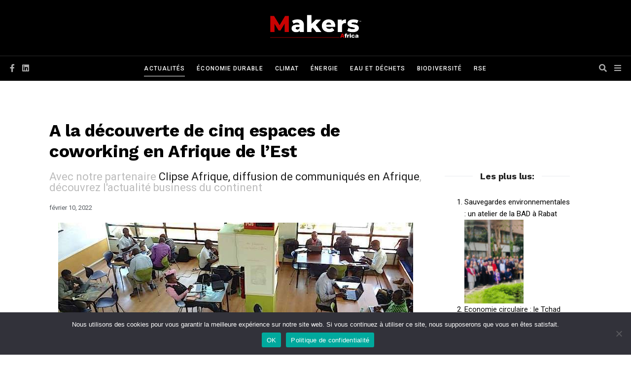

--- FILE ---
content_type: text/html; charset=UTF-8
request_url: https://makers.africa/a-la-decouverte-de-cinq-espaces-de-coworking-en-afrique-de-lest/
body_size: 28872
content:
   <!DOCTYPE html>
<!--[if IE 9 ]><html class="ie ie9" lang="fr-FR"><![endif]-->
<html lang="fr-FR">
   <head>
      <meta charset="UTF-8">
      <meta name="viewport" content="width=device-width, initial-scale=1, maximum-scale=1">
            <meta name='robots' content='index, follow, max-image-preview:large, max-snippet:-1, max-video-preview:-1' />

	<!-- This site is optimized with the Yoast SEO plugin v25.1 - https://yoast.com/wordpress/plugins/seo/ -->
	<title>A la découverte de cinq espaces de coworking en Afrique de l’Est  - Makers Africa</title>
	<link rel="canonical" href="https://makers.africa/a-la-decouverte-de-cinq-espaces-de-coworking-en-afrique-de-lest/" />
	<meta property="og:locale" content="fr_FR" />
	<meta property="og:type" content="article" />
	<meta property="og:title" content="A la découverte de cinq espaces de coworking en Afrique de l’Est  - Makers Africa" />
	<meta property="og:description" content="En Afrique orientale, les entreprises et startups éclosent et se multiplient, entraînant avec elles une forte demande de lieux de travail. Ce qui booste la création des espaces de coworking. Les pays de cette région d&rsquo;Afrique proposent une palette de structures qui offrent des bureaux et salles de réunion. Zoom avec Makers sur les cinq [&hellip;]" />
	<meta property="og:url" content="https://makers.africa/a-la-decouverte-de-cinq-espaces-de-coworking-en-afrique-de-lest/" />
	<meta property="og:site_name" content="Makers Africa" />
	<meta property="article:publisher" content="https://www.facebook.com/Makersafrica-103793461925681" />
	<meta property="article:published_time" content="2022-02-10T16:16:34+00:00" />
	<meta property="article:modified_time" content="2023-12-24T14:31:13+00:00" />
	<meta property="og:image" content="https://makers.africa/wp-content/uploads/2022/02/photo-espace-de-coworking.jpg" />
	<meta property="og:image:width" content="720" />
	<meta property="og:image:height" content="360" />
	<meta property="og:image:type" content="image/jpeg" />
	<meta name="author" content="La Rédaction" />
	<meta name="twitter:card" content="summary_large_image" />
	<meta name="twitter:creator" content="@MakersAfrica_" />
	<meta name="twitter:site" content="@MakersAfrica_" />
	<meta name="twitter:label1" content="Écrit par" />
	<meta name="twitter:data1" content="La Rédaction" />
	<meta name="twitter:label2" content="Durée de lecture estimée" />
	<meta name="twitter:data2" content="4 minutes" />
	<script type="application/ld+json" class="yoast-schema-graph">{"@context":"https://schema.org","@graph":[{"@type":"Article","@id":"https://makers.africa/a-la-decouverte-de-cinq-espaces-de-coworking-en-afrique-de-lest/#article","isPartOf":{"@id":"https://makers.africa/a-la-decouverte-de-cinq-espaces-de-coworking-en-afrique-de-lest/"},"author":{"name":"La Rédaction","@id":"https://makers.africa/#/schema/person/fbf21055198491b637d5aabc759ef06c"},"headline":"A la découverte de cinq espaces de coworking en Afrique de l’Est ","datePublished":"2022-02-10T16:16:34+00:00","dateModified":"2023-12-24T14:31:13+00:00","mainEntityOfPage":{"@id":"https://makers.africa/a-la-decouverte-de-cinq-espaces-de-coworking-en-afrique-de-lest/"},"wordCount":1033,"publisher":{"@id":"https://makers.africa/#organization"},"image":{"@id":"https://makers.africa/a-la-decouverte-de-cinq-espaces-de-coworking-en-afrique-de-lest/#primaryimage"},"thumbnailUrl":"https://makers.africa/wp-content/uploads/2022/02/photo-espace-de-coworking.jpg","keywords":["Afrique de l&#039;Est","BlueSpace","Espaces de Coworking","Impac Hub Kigali","Le village de l&#039;innovation","Mombasa Works","Seedspace"],"articleSection":["ACTUALITÉS","Uncategorized"],"inLanguage":"fr-FR"},{"@type":"WebPage","@id":"https://makers.africa/a-la-decouverte-de-cinq-espaces-de-coworking-en-afrique-de-lest/","url":"https://makers.africa/a-la-decouverte-de-cinq-espaces-de-coworking-en-afrique-de-lest/","name":"A la découverte de cinq espaces de coworking en Afrique de l’Est  - Makers Africa","isPartOf":{"@id":"https://makers.africa/#website"},"primaryImageOfPage":{"@id":"https://makers.africa/a-la-decouverte-de-cinq-espaces-de-coworking-en-afrique-de-lest/#primaryimage"},"image":{"@id":"https://makers.africa/a-la-decouverte-de-cinq-espaces-de-coworking-en-afrique-de-lest/#primaryimage"},"thumbnailUrl":"https://makers.africa/wp-content/uploads/2022/02/photo-espace-de-coworking.jpg","datePublished":"2022-02-10T16:16:34+00:00","dateModified":"2023-12-24T14:31:13+00:00","breadcrumb":{"@id":"https://makers.africa/a-la-decouverte-de-cinq-espaces-de-coworking-en-afrique-de-lest/#breadcrumb"},"inLanguage":"fr-FR","potentialAction":[{"@type":"ReadAction","target":["https://makers.africa/a-la-decouverte-de-cinq-espaces-de-coworking-en-afrique-de-lest/"]}]},{"@type":"ImageObject","inLanguage":"fr-FR","@id":"https://makers.africa/a-la-decouverte-de-cinq-espaces-de-coworking-en-afrique-de-lest/#primaryimage","url":"https://makers.africa/wp-content/uploads/2022/02/photo-espace-de-coworking.jpg","contentUrl":"https://makers.africa/wp-content/uploads/2022/02/photo-espace-de-coworking.jpg","width":720,"height":360},{"@type":"BreadcrumbList","@id":"https://makers.africa/a-la-decouverte-de-cinq-espaces-de-coworking-en-afrique-de-lest/#breadcrumb","itemListElement":[{"@type":"ListItem","position":1,"name":"Accueil","item":"https://makers.africa/"},{"@type":"ListItem","position":2,"name":"A la découverte de cinq espaces de coworking en Afrique de l’Est "}]},{"@type":"WebSite","@id":"https://makers.africa/#website","url":"https://makers.africa/","name":"Makers Africa","description":"Le média de référence sur l’économie durable, l’énergie, le climat et la RSE en Afrique.","publisher":{"@id":"https://makers.africa/#organization"},"potentialAction":[{"@type":"SearchAction","target":{"@type":"EntryPoint","urlTemplate":"https://makers.africa/?s={search_term_string}"},"query-input":{"@type":"PropertyValueSpecification","valueRequired":true,"valueName":"search_term_string"}}],"inLanguage":"fr-FR"},{"@type":"Organization","@id":"https://makers.africa/#organization","name":"Makers Africa","url":"https://makers.africa/","logo":{"@type":"ImageObject","inLanguage":"fr-FR","@id":"https://makers.africa/#/schema/logo/image/","url":"","contentUrl":"","caption":"Makers Africa"},"image":{"@id":"https://makers.africa/#/schema/logo/image/"},"sameAs":["https://www.facebook.com/Makersafrica-103793461925681","https://x.com/MakersAfrica_","https://www.linkedin.com/company/makers-africa/","https://www.youtube.com/channel/UC43ISqIWdRPx5sb468MQBzg"]},{"@type":"Person","@id":"https://makers.africa/#/schema/person/fbf21055198491b637d5aabc759ef06c","name":"La Rédaction","image":{"@type":"ImageObject","inLanguage":"fr-FR","@id":"https://makers.africa/#/schema/person/image/","url":"https://secure.gravatar.com/avatar/c9391bfdeffa1d7293866c42349cf99adddf2b8ea80186d21e3106f32226b5f1?s=96&d=mm&r=g","contentUrl":"https://secure.gravatar.com/avatar/c9391bfdeffa1d7293866c42349cf99adddf2b8ea80186d21e3106f32226b5f1?s=96&d=mm&r=g","caption":"La Rédaction"}}]}</script>
	<!-- / Yoast SEO plugin. -->


<link rel='dns-prefetch' href='//stats.wp.com' />
<link rel='dns-prefetch' href='//fonts.googleapis.com' />
<link rel='dns-prefetch' href='//www.googletagmanager.com' />
<link rel='dns-prefetch' href='//pagead2.googlesyndication.com' />
<link rel='preconnect' href='//c0.wp.com' />
<link rel="alternate" type="application/rss+xml" title="Makers Africa &raquo; Flux" href="https://makers.africa/feed/" />
<link rel="alternate" type="application/rss+xml" title="Makers Africa &raquo; Flux des commentaires" href="https://makers.africa/comments/feed/" />
<link rel="alternate" type="application/rss+xml" title="Makers Africa &raquo; A la découverte de cinq espaces de coworking en Afrique de l’Est  Flux des commentaires" href="https://makers.africa/a-la-decouverte-de-cinq-espaces-de-coworking-en-afrique-de-lest/feed/" />
<link rel="alternate" title="oEmbed (JSON)" type="application/json+oembed" href="https://makers.africa/wp-json/oembed/1.0/embed?url=https%3A%2F%2Fmakers.africa%2Fa-la-decouverte-de-cinq-espaces-de-coworking-en-afrique-de-lest%2F" />
<link rel="alternate" title="oEmbed (XML)" type="text/xml+oembed" href="https://makers.africa/wp-json/oembed/1.0/embed?url=https%3A%2F%2Fmakers.africa%2Fa-la-decouverte-de-cinq-espaces-de-coworking-en-afrique-de-lest%2F&#038;format=xml" />
<style id='wp-img-auto-sizes-contain-inline-css' type='text/css'>
img:is([sizes=auto i],[sizes^="auto," i]){contain-intrinsic-size:3000px 1500px}
/*# sourceURL=wp-img-auto-sizes-contain-inline-css */
</style>
<style id='wp-emoji-styles-inline-css' type='text/css'>

	img.wp-smiley, img.emoji {
		display: inline !important;
		border: none !important;
		box-shadow: none !important;
		height: 1em !important;
		width: 1em !important;
		margin: 0 0.07em !important;
		vertical-align: -0.1em !important;
		background: none !important;
		padding: 0 !important;
	}
/*# sourceURL=wp-emoji-styles-inline-css */
</style>
<link rel='stylesheet' id='wp-block-library-css' href='https://c0.wp.com/c/6.9/wp-includes/css/dist/block-library/style.min.css' type='text/css' media='all' />
<style id='wp-block-list-inline-css' type='text/css'>
ol,ul{box-sizing:border-box}:root :where(.wp-block-list.has-background){padding:1.25em 2.375em}
/*# sourceURL=https://c0.wp.com/c/6.9/wp-includes/blocks/list/style.min.css */
</style>
<style id='wp-block-social-links-inline-css' type='text/css'>
.wp-block-social-links{background:none;box-sizing:border-box;margin-left:0;padding-left:0;padding-right:0;text-indent:0}.wp-block-social-links .wp-social-link a,.wp-block-social-links .wp-social-link a:hover{border-bottom:0;box-shadow:none;text-decoration:none}.wp-block-social-links .wp-social-link svg{height:1em;width:1em}.wp-block-social-links .wp-social-link span:not(.screen-reader-text){font-size:.65em;margin-left:.5em;margin-right:.5em}.wp-block-social-links.has-small-icon-size{font-size:16px}.wp-block-social-links,.wp-block-social-links.has-normal-icon-size{font-size:24px}.wp-block-social-links.has-large-icon-size{font-size:36px}.wp-block-social-links.has-huge-icon-size{font-size:48px}.wp-block-social-links.aligncenter{display:flex;justify-content:center}.wp-block-social-links.alignright{justify-content:flex-end}.wp-block-social-link{border-radius:9999px;display:block}@media not (prefers-reduced-motion){.wp-block-social-link{transition:transform .1s ease}}.wp-block-social-link{height:auto}.wp-block-social-link a{align-items:center;display:flex;line-height:0}.wp-block-social-link:hover{transform:scale(1.1)}.wp-block-social-links .wp-block-social-link.wp-social-link{display:inline-block;margin:0;padding:0}.wp-block-social-links .wp-block-social-link.wp-social-link .wp-block-social-link-anchor,.wp-block-social-links .wp-block-social-link.wp-social-link .wp-block-social-link-anchor svg,.wp-block-social-links .wp-block-social-link.wp-social-link .wp-block-social-link-anchor:active,.wp-block-social-links .wp-block-social-link.wp-social-link .wp-block-social-link-anchor:hover,.wp-block-social-links .wp-block-social-link.wp-social-link .wp-block-social-link-anchor:visited{color:currentColor;fill:currentColor}:where(.wp-block-social-links:not(.is-style-logos-only)) .wp-social-link{background-color:#f0f0f0;color:#444}:where(.wp-block-social-links:not(.is-style-logos-only)) .wp-social-link-amazon{background-color:#f90;color:#fff}:where(.wp-block-social-links:not(.is-style-logos-only)) .wp-social-link-bandcamp{background-color:#1ea0c3;color:#fff}:where(.wp-block-social-links:not(.is-style-logos-only)) .wp-social-link-behance{background-color:#0757fe;color:#fff}:where(.wp-block-social-links:not(.is-style-logos-only)) .wp-social-link-bluesky{background-color:#0a7aff;color:#fff}:where(.wp-block-social-links:not(.is-style-logos-only)) .wp-social-link-codepen{background-color:#1e1f26;color:#fff}:where(.wp-block-social-links:not(.is-style-logos-only)) .wp-social-link-deviantart{background-color:#02e49b;color:#fff}:where(.wp-block-social-links:not(.is-style-logos-only)) .wp-social-link-discord{background-color:#5865f2;color:#fff}:where(.wp-block-social-links:not(.is-style-logos-only)) .wp-social-link-dribbble{background-color:#e94c89;color:#fff}:where(.wp-block-social-links:not(.is-style-logos-only)) .wp-social-link-dropbox{background-color:#4280ff;color:#fff}:where(.wp-block-social-links:not(.is-style-logos-only)) .wp-social-link-etsy{background-color:#f45800;color:#fff}:where(.wp-block-social-links:not(.is-style-logos-only)) .wp-social-link-facebook{background-color:#0866ff;color:#fff}:where(.wp-block-social-links:not(.is-style-logos-only)) .wp-social-link-fivehundredpx{background-color:#000;color:#fff}:where(.wp-block-social-links:not(.is-style-logos-only)) .wp-social-link-flickr{background-color:#0461dd;color:#fff}:where(.wp-block-social-links:not(.is-style-logos-only)) .wp-social-link-foursquare{background-color:#e65678;color:#fff}:where(.wp-block-social-links:not(.is-style-logos-only)) .wp-social-link-github{background-color:#24292d;color:#fff}:where(.wp-block-social-links:not(.is-style-logos-only)) .wp-social-link-goodreads{background-color:#eceadd;color:#382110}:where(.wp-block-social-links:not(.is-style-logos-only)) .wp-social-link-google{background-color:#ea4434;color:#fff}:where(.wp-block-social-links:not(.is-style-logos-only)) .wp-social-link-gravatar{background-color:#1d4fc4;color:#fff}:where(.wp-block-social-links:not(.is-style-logos-only)) .wp-social-link-instagram{background-color:#f00075;color:#fff}:where(.wp-block-social-links:not(.is-style-logos-only)) .wp-social-link-lastfm{background-color:#e21b24;color:#fff}:where(.wp-block-social-links:not(.is-style-logos-only)) .wp-social-link-linkedin{background-color:#0d66c2;color:#fff}:where(.wp-block-social-links:not(.is-style-logos-only)) .wp-social-link-mastodon{background-color:#3288d4;color:#fff}:where(.wp-block-social-links:not(.is-style-logos-only)) .wp-social-link-medium{background-color:#000;color:#fff}:where(.wp-block-social-links:not(.is-style-logos-only)) .wp-social-link-meetup{background-color:#f6405f;color:#fff}:where(.wp-block-social-links:not(.is-style-logos-only)) .wp-social-link-patreon{background-color:#000;color:#fff}:where(.wp-block-social-links:not(.is-style-logos-only)) .wp-social-link-pinterest{background-color:#e60122;color:#fff}:where(.wp-block-social-links:not(.is-style-logos-only)) .wp-social-link-pocket{background-color:#ef4155;color:#fff}:where(.wp-block-social-links:not(.is-style-logos-only)) .wp-social-link-reddit{background-color:#ff4500;color:#fff}:where(.wp-block-social-links:not(.is-style-logos-only)) .wp-social-link-skype{background-color:#0478d7;color:#fff}:where(.wp-block-social-links:not(.is-style-logos-only)) .wp-social-link-snapchat{background-color:#fefc00;color:#fff;stroke:#000}:where(.wp-block-social-links:not(.is-style-logos-only)) .wp-social-link-soundcloud{background-color:#ff5600;color:#fff}:where(.wp-block-social-links:not(.is-style-logos-only)) .wp-social-link-spotify{background-color:#1bd760;color:#fff}:where(.wp-block-social-links:not(.is-style-logos-only)) .wp-social-link-telegram{background-color:#2aabee;color:#fff}:where(.wp-block-social-links:not(.is-style-logos-only)) .wp-social-link-threads{background-color:#000;color:#fff}:where(.wp-block-social-links:not(.is-style-logos-only)) .wp-social-link-tiktok{background-color:#000;color:#fff}:where(.wp-block-social-links:not(.is-style-logos-only)) .wp-social-link-tumblr{background-color:#011835;color:#fff}:where(.wp-block-social-links:not(.is-style-logos-only)) .wp-social-link-twitch{background-color:#6440a4;color:#fff}:where(.wp-block-social-links:not(.is-style-logos-only)) .wp-social-link-twitter{background-color:#1da1f2;color:#fff}:where(.wp-block-social-links:not(.is-style-logos-only)) .wp-social-link-vimeo{background-color:#1eb7ea;color:#fff}:where(.wp-block-social-links:not(.is-style-logos-only)) .wp-social-link-vk{background-color:#4680c2;color:#fff}:where(.wp-block-social-links:not(.is-style-logos-only)) .wp-social-link-wordpress{background-color:#3499cd;color:#fff}:where(.wp-block-social-links:not(.is-style-logos-only)) .wp-social-link-whatsapp{background-color:#25d366;color:#fff}:where(.wp-block-social-links:not(.is-style-logos-only)) .wp-social-link-x{background-color:#000;color:#fff}:where(.wp-block-social-links:not(.is-style-logos-only)) .wp-social-link-yelp{background-color:#d32422;color:#fff}:where(.wp-block-social-links:not(.is-style-logos-only)) .wp-social-link-youtube{background-color:red;color:#fff}:where(.wp-block-social-links.is-style-logos-only) .wp-social-link{background:none}:where(.wp-block-social-links.is-style-logos-only) .wp-social-link svg{height:1.25em;width:1.25em}:where(.wp-block-social-links.is-style-logos-only) .wp-social-link-amazon{color:#f90}:where(.wp-block-social-links.is-style-logos-only) .wp-social-link-bandcamp{color:#1ea0c3}:where(.wp-block-social-links.is-style-logos-only) .wp-social-link-behance{color:#0757fe}:where(.wp-block-social-links.is-style-logos-only) .wp-social-link-bluesky{color:#0a7aff}:where(.wp-block-social-links.is-style-logos-only) .wp-social-link-codepen{color:#1e1f26}:where(.wp-block-social-links.is-style-logos-only) .wp-social-link-deviantart{color:#02e49b}:where(.wp-block-social-links.is-style-logos-only) .wp-social-link-discord{color:#5865f2}:where(.wp-block-social-links.is-style-logos-only) .wp-social-link-dribbble{color:#e94c89}:where(.wp-block-social-links.is-style-logos-only) .wp-social-link-dropbox{color:#4280ff}:where(.wp-block-social-links.is-style-logos-only) .wp-social-link-etsy{color:#f45800}:where(.wp-block-social-links.is-style-logos-only) .wp-social-link-facebook{color:#0866ff}:where(.wp-block-social-links.is-style-logos-only) .wp-social-link-fivehundredpx{color:#000}:where(.wp-block-social-links.is-style-logos-only) .wp-social-link-flickr{color:#0461dd}:where(.wp-block-social-links.is-style-logos-only) .wp-social-link-foursquare{color:#e65678}:where(.wp-block-social-links.is-style-logos-only) .wp-social-link-github{color:#24292d}:where(.wp-block-social-links.is-style-logos-only) .wp-social-link-goodreads{color:#382110}:where(.wp-block-social-links.is-style-logos-only) .wp-social-link-google{color:#ea4434}:where(.wp-block-social-links.is-style-logos-only) .wp-social-link-gravatar{color:#1d4fc4}:where(.wp-block-social-links.is-style-logos-only) .wp-social-link-instagram{color:#f00075}:where(.wp-block-social-links.is-style-logos-only) .wp-social-link-lastfm{color:#e21b24}:where(.wp-block-social-links.is-style-logos-only) .wp-social-link-linkedin{color:#0d66c2}:where(.wp-block-social-links.is-style-logos-only) .wp-social-link-mastodon{color:#3288d4}:where(.wp-block-social-links.is-style-logos-only) .wp-social-link-medium{color:#000}:where(.wp-block-social-links.is-style-logos-only) .wp-social-link-meetup{color:#f6405f}:where(.wp-block-social-links.is-style-logos-only) .wp-social-link-patreon{color:#000}:where(.wp-block-social-links.is-style-logos-only) .wp-social-link-pinterest{color:#e60122}:where(.wp-block-social-links.is-style-logos-only) .wp-social-link-pocket{color:#ef4155}:where(.wp-block-social-links.is-style-logos-only) .wp-social-link-reddit{color:#ff4500}:where(.wp-block-social-links.is-style-logos-only) .wp-social-link-skype{color:#0478d7}:where(.wp-block-social-links.is-style-logos-only) .wp-social-link-snapchat{color:#fff;stroke:#000}:where(.wp-block-social-links.is-style-logos-only) .wp-social-link-soundcloud{color:#ff5600}:where(.wp-block-social-links.is-style-logos-only) .wp-social-link-spotify{color:#1bd760}:where(.wp-block-social-links.is-style-logos-only) .wp-social-link-telegram{color:#2aabee}:where(.wp-block-social-links.is-style-logos-only) .wp-social-link-threads{color:#000}:where(.wp-block-social-links.is-style-logos-only) .wp-social-link-tiktok{color:#000}:where(.wp-block-social-links.is-style-logos-only) .wp-social-link-tumblr{color:#011835}:where(.wp-block-social-links.is-style-logos-only) .wp-social-link-twitch{color:#6440a4}:where(.wp-block-social-links.is-style-logos-only) .wp-social-link-twitter{color:#1da1f2}:where(.wp-block-social-links.is-style-logos-only) .wp-social-link-vimeo{color:#1eb7ea}:where(.wp-block-social-links.is-style-logos-only) .wp-social-link-vk{color:#4680c2}:where(.wp-block-social-links.is-style-logos-only) .wp-social-link-whatsapp{color:#25d366}:where(.wp-block-social-links.is-style-logos-only) .wp-social-link-wordpress{color:#3499cd}:where(.wp-block-social-links.is-style-logos-only) .wp-social-link-x{color:#000}:where(.wp-block-social-links.is-style-logos-only) .wp-social-link-yelp{color:#d32422}:where(.wp-block-social-links.is-style-logos-only) .wp-social-link-youtube{color:red}.wp-block-social-links.is-style-pill-shape .wp-social-link{width:auto}:root :where(.wp-block-social-links .wp-social-link a){padding:.25em}:root :where(.wp-block-social-links.is-style-logos-only .wp-social-link a){padding:0}:root :where(.wp-block-social-links.is-style-pill-shape .wp-social-link a){padding-left:.6666666667em;padding-right:.6666666667em}.wp-block-social-links:not(.has-icon-color):not(.has-icon-background-color) .wp-social-link-snapchat .wp-block-social-link-label{color:#000}
/*# sourceURL=https://c0.wp.com/c/6.9/wp-includes/blocks/social-links/style.min.css */
</style>
<style id='wp-block-spacer-inline-css' type='text/css'>
.wp-block-spacer{clear:both}
/*# sourceURL=https://c0.wp.com/c/6.9/wp-includes/blocks/spacer/style.min.css */
</style>
<style id='global-styles-inline-css' type='text/css'>
:root{--wp--preset--aspect-ratio--square: 1;--wp--preset--aspect-ratio--4-3: 4/3;--wp--preset--aspect-ratio--3-4: 3/4;--wp--preset--aspect-ratio--3-2: 3/2;--wp--preset--aspect-ratio--2-3: 2/3;--wp--preset--aspect-ratio--16-9: 16/9;--wp--preset--aspect-ratio--9-16: 9/16;--wp--preset--color--black: #000000;--wp--preset--color--cyan-bluish-gray: #abb8c3;--wp--preset--color--white: #ffffff;--wp--preset--color--pale-pink: #f78da7;--wp--preset--color--vivid-red: #cf2e2e;--wp--preset--color--luminous-vivid-orange: #ff6900;--wp--preset--color--luminous-vivid-amber: #fcb900;--wp--preset--color--light-green-cyan: #7bdcb5;--wp--preset--color--vivid-green-cyan: #00d084;--wp--preset--color--pale-cyan-blue: #8ed1fc;--wp--preset--color--vivid-cyan-blue: #0693e3;--wp--preset--color--vivid-purple: #9b51e0;--wp--preset--gradient--vivid-cyan-blue-to-vivid-purple: linear-gradient(135deg,rgb(6,147,227) 0%,rgb(155,81,224) 100%);--wp--preset--gradient--light-green-cyan-to-vivid-green-cyan: linear-gradient(135deg,rgb(122,220,180) 0%,rgb(0,208,130) 100%);--wp--preset--gradient--luminous-vivid-amber-to-luminous-vivid-orange: linear-gradient(135deg,rgb(252,185,0) 0%,rgb(255,105,0) 100%);--wp--preset--gradient--luminous-vivid-orange-to-vivid-red: linear-gradient(135deg,rgb(255,105,0) 0%,rgb(207,46,46) 100%);--wp--preset--gradient--very-light-gray-to-cyan-bluish-gray: linear-gradient(135deg,rgb(238,238,238) 0%,rgb(169,184,195) 100%);--wp--preset--gradient--cool-to-warm-spectrum: linear-gradient(135deg,rgb(74,234,220) 0%,rgb(151,120,209) 20%,rgb(207,42,186) 40%,rgb(238,44,130) 60%,rgb(251,105,98) 80%,rgb(254,248,76) 100%);--wp--preset--gradient--blush-light-purple: linear-gradient(135deg,rgb(255,206,236) 0%,rgb(152,150,240) 100%);--wp--preset--gradient--blush-bordeaux: linear-gradient(135deg,rgb(254,205,165) 0%,rgb(254,45,45) 50%,rgb(107,0,62) 100%);--wp--preset--gradient--luminous-dusk: linear-gradient(135deg,rgb(255,203,112) 0%,rgb(199,81,192) 50%,rgb(65,88,208) 100%);--wp--preset--gradient--pale-ocean: linear-gradient(135deg,rgb(255,245,203) 0%,rgb(182,227,212) 50%,rgb(51,167,181) 100%);--wp--preset--gradient--electric-grass: linear-gradient(135deg,rgb(202,248,128) 0%,rgb(113,206,126) 100%);--wp--preset--gradient--midnight: linear-gradient(135deg,rgb(2,3,129) 0%,rgb(40,116,252) 100%);--wp--preset--font-size--small: 13px;--wp--preset--font-size--medium: 20px;--wp--preset--font-size--large: 36px;--wp--preset--font-size--x-large: 42px;--wp--preset--spacing--20: 0.44rem;--wp--preset--spacing--30: 0.67rem;--wp--preset--spacing--40: 1rem;--wp--preset--spacing--50: 1.5rem;--wp--preset--spacing--60: 2.25rem;--wp--preset--spacing--70: 3.38rem;--wp--preset--spacing--80: 5.06rem;--wp--preset--shadow--natural: 6px 6px 9px rgba(0, 0, 0, 0.2);--wp--preset--shadow--deep: 12px 12px 50px rgba(0, 0, 0, 0.4);--wp--preset--shadow--sharp: 6px 6px 0px rgba(0, 0, 0, 0.2);--wp--preset--shadow--outlined: 6px 6px 0px -3px rgb(255, 255, 255), 6px 6px rgb(0, 0, 0);--wp--preset--shadow--crisp: 6px 6px 0px rgb(0, 0, 0);}:where(.is-layout-flex){gap: 0.5em;}:where(.is-layout-grid){gap: 0.5em;}body .is-layout-flex{display: flex;}.is-layout-flex{flex-wrap: wrap;align-items: center;}.is-layout-flex > :is(*, div){margin: 0;}body .is-layout-grid{display: grid;}.is-layout-grid > :is(*, div){margin: 0;}:where(.wp-block-columns.is-layout-flex){gap: 2em;}:where(.wp-block-columns.is-layout-grid){gap: 2em;}:where(.wp-block-post-template.is-layout-flex){gap: 1.25em;}:where(.wp-block-post-template.is-layout-grid){gap: 1.25em;}.has-black-color{color: var(--wp--preset--color--black) !important;}.has-cyan-bluish-gray-color{color: var(--wp--preset--color--cyan-bluish-gray) !important;}.has-white-color{color: var(--wp--preset--color--white) !important;}.has-pale-pink-color{color: var(--wp--preset--color--pale-pink) !important;}.has-vivid-red-color{color: var(--wp--preset--color--vivid-red) !important;}.has-luminous-vivid-orange-color{color: var(--wp--preset--color--luminous-vivid-orange) !important;}.has-luminous-vivid-amber-color{color: var(--wp--preset--color--luminous-vivid-amber) !important;}.has-light-green-cyan-color{color: var(--wp--preset--color--light-green-cyan) !important;}.has-vivid-green-cyan-color{color: var(--wp--preset--color--vivid-green-cyan) !important;}.has-pale-cyan-blue-color{color: var(--wp--preset--color--pale-cyan-blue) !important;}.has-vivid-cyan-blue-color{color: var(--wp--preset--color--vivid-cyan-blue) !important;}.has-vivid-purple-color{color: var(--wp--preset--color--vivid-purple) !important;}.has-black-background-color{background-color: var(--wp--preset--color--black) !important;}.has-cyan-bluish-gray-background-color{background-color: var(--wp--preset--color--cyan-bluish-gray) !important;}.has-white-background-color{background-color: var(--wp--preset--color--white) !important;}.has-pale-pink-background-color{background-color: var(--wp--preset--color--pale-pink) !important;}.has-vivid-red-background-color{background-color: var(--wp--preset--color--vivid-red) !important;}.has-luminous-vivid-orange-background-color{background-color: var(--wp--preset--color--luminous-vivid-orange) !important;}.has-luminous-vivid-amber-background-color{background-color: var(--wp--preset--color--luminous-vivid-amber) !important;}.has-light-green-cyan-background-color{background-color: var(--wp--preset--color--light-green-cyan) !important;}.has-vivid-green-cyan-background-color{background-color: var(--wp--preset--color--vivid-green-cyan) !important;}.has-pale-cyan-blue-background-color{background-color: var(--wp--preset--color--pale-cyan-blue) !important;}.has-vivid-cyan-blue-background-color{background-color: var(--wp--preset--color--vivid-cyan-blue) !important;}.has-vivid-purple-background-color{background-color: var(--wp--preset--color--vivid-purple) !important;}.has-black-border-color{border-color: var(--wp--preset--color--black) !important;}.has-cyan-bluish-gray-border-color{border-color: var(--wp--preset--color--cyan-bluish-gray) !important;}.has-white-border-color{border-color: var(--wp--preset--color--white) !important;}.has-pale-pink-border-color{border-color: var(--wp--preset--color--pale-pink) !important;}.has-vivid-red-border-color{border-color: var(--wp--preset--color--vivid-red) !important;}.has-luminous-vivid-orange-border-color{border-color: var(--wp--preset--color--luminous-vivid-orange) !important;}.has-luminous-vivid-amber-border-color{border-color: var(--wp--preset--color--luminous-vivid-amber) !important;}.has-light-green-cyan-border-color{border-color: var(--wp--preset--color--light-green-cyan) !important;}.has-vivid-green-cyan-border-color{border-color: var(--wp--preset--color--vivid-green-cyan) !important;}.has-pale-cyan-blue-border-color{border-color: var(--wp--preset--color--pale-cyan-blue) !important;}.has-vivid-cyan-blue-border-color{border-color: var(--wp--preset--color--vivid-cyan-blue) !important;}.has-vivid-purple-border-color{border-color: var(--wp--preset--color--vivid-purple) !important;}.has-vivid-cyan-blue-to-vivid-purple-gradient-background{background: var(--wp--preset--gradient--vivid-cyan-blue-to-vivid-purple) !important;}.has-light-green-cyan-to-vivid-green-cyan-gradient-background{background: var(--wp--preset--gradient--light-green-cyan-to-vivid-green-cyan) !important;}.has-luminous-vivid-amber-to-luminous-vivid-orange-gradient-background{background: var(--wp--preset--gradient--luminous-vivid-amber-to-luminous-vivid-orange) !important;}.has-luminous-vivid-orange-to-vivid-red-gradient-background{background: var(--wp--preset--gradient--luminous-vivid-orange-to-vivid-red) !important;}.has-very-light-gray-to-cyan-bluish-gray-gradient-background{background: var(--wp--preset--gradient--very-light-gray-to-cyan-bluish-gray) !important;}.has-cool-to-warm-spectrum-gradient-background{background: var(--wp--preset--gradient--cool-to-warm-spectrum) !important;}.has-blush-light-purple-gradient-background{background: var(--wp--preset--gradient--blush-light-purple) !important;}.has-blush-bordeaux-gradient-background{background: var(--wp--preset--gradient--blush-bordeaux) !important;}.has-luminous-dusk-gradient-background{background: var(--wp--preset--gradient--luminous-dusk) !important;}.has-pale-ocean-gradient-background{background: var(--wp--preset--gradient--pale-ocean) !important;}.has-electric-grass-gradient-background{background: var(--wp--preset--gradient--electric-grass) !important;}.has-midnight-gradient-background{background: var(--wp--preset--gradient--midnight) !important;}.has-small-font-size{font-size: var(--wp--preset--font-size--small) !important;}.has-medium-font-size{font-size: var(--wp--preset--font-size--medium) !important;}.has-large-font-size{font-size: var(--wp--preset--font-size--large) !important;}.has-x-large-font-size{font-size: var(--wp--preset--font-size--x-large) !important;}
/*# sourceURL=global-styles-inline-css */
</style>

<style id='classic-theme-styles-inline-css' type='text/css'>
/*! This file is auto-generated */
.wp-block-button__link{color:#fff;background-color:#32373c;border-radius:9999px;box-shadow:none;text-decoration:none;padding:calc(.667em + 2px) calc(1.333em + 2px);font-size:1.125em}.wp-block-file__button{background:#32373c;color:#fff;text-decoration:none}
/*# sourceURL=/wp-includes/css/classic-themes.min.css */
</style>
<link rel='stylesheet' id='contact-form-7-css' href='https://makers.africa/wp-content/plugins/contact-form-7/includes/css/styles.css?ver=6.0.6' type='text/css' media='all' />
<link rel='stylesheet' id='cookie-notice-front-css' href='https://makers.africa/wp-content/plugins/cookie-notice/css/front.min.css?ver=2.5.6' type='text/css' media='all' />
<link rel='stylesheet' id='fortuni_fonts_url-css' href='//fonts.googleapis.com/css?family=Work+Sans%3A700%7CRoboto%3A400%7CRoboto%3A600%2C600&#038;subset=latin%2Clatin-ext%2Ccyrillic%2Ccyrillic-ext%2Cgreek%2Cgreek-ext%2Cvietnamese&#038;ver=1.0' type='text/css' media='all' />
<link rel='stylesheet' id='bootstrap-css' href='https://makers.africa/wp-content/themes/fortuni/css/bootstrap.min.css?ver=1.0' type='text/css' media='all' />
<link rel='stylesheet' id='all_style-css' href='https://makers.africa/wp-content/themes/fortuni/css/fonts.css?ver=1.0' type='text/css' media='all' />
<link rel='stylesheet' id='fortuni_style-css' href='https://makers.africa/wp-content/themes/fortuni/style.css?ver=1.0' type='text/css' media='all' />
<style id='fortuni_style-inline-css' type='text/css'>

.woocommerce nav.woocommerce-pagination ul li a:focus, .woocommerce nav.woocommerce-pagination ul li a:hover, .woocommerce nav.woocommerce-pagination ul li span.current{background-color:#f70d28 !important} 
.woocommerce ul.cart_list li a, .woocommerce ul.product_list_widget li a:hover{color:#f70d28}
.woocommerce .product .onsale{background-color:#f70d28 !important}
.bt_footer_widget_area .bt_search_form_wrapper .bt_search_submit{background-color:#f70d28 !important;}  
.widget ul li a:hover{color:#f70d28}
.meta-info-bg-color a, .widget_tag_cloud .tagcloud a:hover, #commentform #submit:hover, .wpcf7-form-control.wpcf7-submit:hover{background-color:#f70d28 !important}
.logged-in-as a:hover, .meta-info-text-color.meta-info-bg-color a, h1 a:hover, h2 a:hover, h3 a:hover, h4 a:hover, h5 a:hover, h6 a:hover, .meta-info ul li a:hover, .single_post_arrow_content #prepost:hover, .single_post_arrow_content #nextpost:hover, .comment-meta .comment-author-date:hover, .comment-meta .comment-author-date:hover time{color:#f70d28 !important; background: transparent !important;}
.footer-meta-info .bt_more{background-color:#f70d28 !important;}
.bt_article_list .post-outer .post-inner .post-thumbnail .lbnumb{background-color:#f70d28 !important;}
  .scroll-totop{background-color:#f70d28 !important;}
  .form-wrap input[type=submit]{background-color:#f70d28 !important;}
.bt-navigation ul li a{font-size: 12px !important; font-family: Roboto !important;letter-spacing: 0.09em !important; text-transform: uppercase !important;}
.bt-navigation .menu > li li a{ letter-spacing: 0em !important; text-transform: capitalize !important; font-size:13px !important; font-weight:600 !important;}
body, p{color: #727272; font-size: 15px;font-family:Roboto !important; font-weight: 400 !important;}
h1, h2, h3, h4, h5, h6, h1 a, h2 a, h3 a, h4 a, h5 a, h6 a, .postnav #prepost, .postnav  #nextpost, .bbp-forum-title, .single_post_arrow_content #prepost, .single_post_arrow_content #nextpost{font-weight: 700 !important; text-transform:capitalize !important; }
.footer_carousel .meta-comment, .item_slide_caption h1 a,  .tickerfloat, .box-1 .inside h3, .detailholder.medium h3, .feature-post-list .feature-post-title, .widget-title h2, .image-post-title, .grid.caption_header h3, ul.tabs li a, h1, h2, h3, h4, h5, h6, .carousel_title, .postnav a, .format-aside a p.aside_title, .date_post_large_display, .social-count-plus span, .jl_social_counter .num-count,
.sf-top-menu li a, .large_continue_reading span, .single_post_arrow_content #prepost, .single_post_arrow_content #nextpost, .cfs_from_wrapper .cfs_form_title, .comment-meta .comment-author-name, .jl_recent_post_number > li .jl_list_bg_num, .jl_recent_post_number .meta-category-small-text a, .jl_hsubt, .single_post_entry_content .post_subtitle_text{font-family:Work Sans !important;}   
h1, h2, h3, h4, h5, h6, h1 a, h2 a, h3 a, h4 a, h5 a, h6 a, .postnav #prepost, .postnav  #nextpost, .bbp-forum-title, .single_post_arrow_content #prepost, .single_post_arrow_content #nextpost{line-height: 1.2 !important;}

/*# sourceURL=fortuni_style-inline-css */
</style>
<link rel='stylesheet' id='elementor-icons-css' href='https://makers.africa/wp-content/plugins/elementor/assets/lib/eicons/css/elementor-icons.min.css?ver=5.14.0' type='text/css' media='all' />
<link rel='stylesheet' id='elementor-frontend-legacy-css' href='https://makers.africa/wp-content/plugins/elementor/assets/css/frontend-legacy.min.css?ver=3.5.6' type='text/css' media='all' />
<link rel='stylesheet' id='elementor-frontend-css' href='https://makers.africa/wp-content/plugins/elementor/assets/css/frontend.min.css?ver=3.5.6' type='text/css' media='all' />
<link rel='stylesheet' id='elementor-post-133-css' href='https://makers.africa/wp-content/uploads/elementor/css/post-133.css?ver=1716123498' type='text/css' media='all' />
<link rel='stylesheet' id='elementor-pro-css' href='https://makers.africa/wp-content/plugins/elementor-pro/assets/css/frontend.min.css?ver=3.6.2' type='text/css' media='all' />
<link rel='stylesheet' id='elementor-global-css' href='https://makers.africa/wp-content/uploads/elementor/css/global.css?ver=1716123498' type='text/css' media='all' />
<link rel='stylesheet' id='elementor-post-4085-css' href='https://makers.africa/wp-content/uploads/elementor/css/post-4085.css?ver=1747945486' type='text/css' media='all' />
<link rel='stylesheet' id='newsletter-css' href='https://makers.africa/wp-content/plugins/newsletter/style.css?ver=8.8.5' type='text/css' media='all' />
<link rel='stylesheet' id='sib-front-css-css' href='https://makers.africa/wp-content/plugins/mailin/css/mailin-front.css?ver=6.9' type='text/css' media='all' />
<link rel='stylesheet' id='wp-block-paragraph-css' href='https://c0.wp.com/c/6.9/wp-includes/blocks/paragraph/style.min.css' type='text/css' media='all' />
<link rel='stylesheet' id='google-fonts-1-css' href='https://fonts.googleapis.com/css?family=Roboto%3A100%2C100italic%2C200%2C200italic%2C300%2C300italic%2C400%2C400italic%2C500%2C500italic%2C600%2C600italic%2C700%2C700italic%2C800%2C800italic%2C900%2C900italic%7CRoboto+Slab%3A100%2C100italic%2C200%2C200italic%2C300%2C300italic%2C400%2C400italic%2C500%2C500italic%2C600%2C600italic%2C700%2C700italic%2C800%2C800italic%2C900%2C900italic&#038;display=auto&#038;ver=6.9' type='text/css' media='all' />
<script type="text/javascript" src="https://c0.wp.com/c/6.9/wp-includes/js/jquery/jquery.min.js" id="jquery-core-js"></script>
<script type="text/javascript" src="https://c0.wp.com/c/6.9/wp-includes/js/jquery/jquery-migrate.min.js" id="jquery-migrate-js"></script>
<script type="text/javascript" id="cookie-notice-front-js-before">
/* <![CDATA[ */
var cnArgs = {"ajaxUrl":"https:\/\/makers.africa\/wp-admin\/admin-ajax.php","nonce":"dadd2c4471","hideEffect":"fade","position":"bottom","onScroll":false,"onScrollOffset":100,"onClick":false,"cookieName":"cookie_notice_accepted","cookieTime":7862400,"cookieTimeRejected":2592000,"globalCookie":false,"redirection":false,"cache":false,"revokeCookies":false,"revokeCookiesOpt":"automatic"};

//# sourceURL=cookie-notice-front-js-before
/* ]]> */
</script>
<script type="text/javascript" src="https://makers.africa/wp-content/plugins/cookie-notice/js/front.min.js?ver=2.5.6" id="cookie-notice-front-js"></script>
<script type="text/javascript" id="sib-front-js-js-extra">
/* <![CDATA[ */
var sibErrMsg = {"invalidMail":"Veuillez entrer une adresse e-mail valide.","requiredField":"Veuillez compl\u00e9ter les champs obligatoires.","invalidDateFormat":"Veuillez entrer une date valide.","invalidSMSFormat":"Veuillez entrer une num\u00e9ro de t\u00e9l\u00e9phone valide."};
var ajax_sib_front_object = {"ajax_url":"https://makers.africa/wp-admin/admin-ajax.php","ajax_nonce":"ddd5e1e999","flag_url":"https://makers.africa/wp-content/plugins/mailin/img/flags/"};
//# sourceURL=sib-front-js-js-extra
/* ]]> */
</script>
<script type="text/javascript" src="https://makers.africa/wp-content/plugins/mailin/js/mailin-front.js?ver=1747943158" id="sib-front-js-js"></script>
<link rel="https://api.w.org/" href="https://makers.africa/wp-json/" /><link rel="alternate" title="JSON" type="application/json" href="https://makers.africa/wp-json/wp/v2/posts/3561" /><link rel="EditURI" type="application/rsd+xml" title="RSD" href="https://makers.africa/xmlrpc.php?rsd" />
<meta name="generator" content="WordPress 6.9" />
<link rel='shortlink' href='https://makers.africa/?p=3561' />
<meta name="generator" content="Site Kit by Google 1.153.0" />	<style>img#wpstats{display:none}</style>
		
<!-- Balises Meta Google AdSense ajoutées par Site Kit -->
<meta name="google-adsense-platform-account" content="ca-host-pub-2644536267352236">
<meta name="google-adsense-platform-domain" content="sitekit.withgoogle.com">
<!-- Fin des balises Meta End Google AdSense ajoutées par Site Kit -->
<script async src="https://pagead2.googlesyndication.com/pagead/js/adsbygoogle.js?client=ca-pub-6529520518794166"
     crossorigin="anonymous"></script>

<!-- Extrait Google AdSense ajouté par Site Kit -->
<script type="text/javascript" async="async" src="https://pagead2.googlesyndication.com/pagead/js/adsbygoogle.js?client=ca-pub-6529520518794166&amp;host=ca-host-pub-2644536267352236" crossorigin="anonymous"></script>

<!-- Arrêter l&#039;extrait Google AdSense ajouté par Site Kit -->
<link rel="icon" href="https://makers.africa/wp-content/uploads/2021/06/cropped-LOGO_MAKERS-Just-the-M-1-32x32.jpg" sizes="32x32" />
<link rel="icon" href="https://makers.africa/wp-content/uploads/2021/06/cropped-LOGO_MAKERS-Just-the-M-1-192x192.jpg" sizes="192x192" />
<link rel="apple-touch-icon" href="https://makers.africa/wp-content/uploads/2021/06/cropped-LOGO_MAKERS-Just-the-M-1-180x180.jpg" />
<meta name="msapplication-TileImage" content="https://makers.africa/wp-content/uploads/2021/06/cropped-LOGO_MAKERS-Just-the-M-1-270x270.jpg" />
		<style type="text/css" id="wp-custom-css">
			/* Opacity homepage top slider

.bt-carousel .bt_item_link, .bt-carousels {
    opacity: 0.1 !important;
}
*/

/*allign articles title to the top (homepage archive) */
.bt_article_list .post-outer .post-inner:last-child {
    flex-direction: row;
}


/*remove post dates on all pages but pst itself*/
.blog-style-one .text-box .meta-info ul li {
    display: none;
}

.bt-feature-content .slide_text_box .meta-info ul li{
    display: none;
}

.bt_article_list .post-outer .post-inner:last-child .meta-info ul li {
     display: none;
}

/*ARTICLE PAGE*/

/*Tag cloud formatting


.tagscloudnine a {
    color: #939393;
    padding: 6px;
    display: inline-block;
    margin: 3px;

*/

/*related post photo height 250px*/
.bt_related_post .img-box > img {
  height: 250px;
	 object-fit: cover;
	}

/*RELATED ARTICLES*/
.elementor-posts .elementor-post__card .elementor-post__excerpt, .elementor-posts .elementor-post__card .elementor-post__title {
    margin-right: 30px !important;
    background-color: white;
    padding-top: 20px;
    padding-right: 10px;
	margin-top: -80px !important;
	}

.elementor-posts .elementor-post__card .elementor-post__text {
    padding: 0 0px;
	 z-index: 5;
}




/*set all featured img same size to height 262px >>>>*/

/*categories page BUT ALSO related img in Communiqués*/
.col-md-6 .single-blog-style-one img {
    height: 262px !important;
		 object-fit: cover;
}
/*home page bottom archive*/
.bt_article_list.bt_article_list_l.bt_article_list .post-outer img {
    height: 262px !important;
		 object-fit: cover;
}
/*home page top outils & conseils*/
.col-md-4 .blog-style-one .single-blog-style-one .img-box img {
    height: 262px !important;
		 object-fit: cover;
}


/*sidebar Les plus lus*/
.tptn_posts_widget2 li{
    margin-top: 1.5em;
		color:red;
	    font-size: 17px !important;
	  font-weight: 800;
}
.tptn_posts_widget2 ol > li::marker {
}

.tptn_posts_list_widget img {
     height: 170px !important;
    object-fit: cover !important;
}



/*sidebar communiqués*/
#w4_post_list-2 #w4pl-list-2195 li{
    margin-top: 1.5em;
color:black;
}


/*sidebar communiqués - page offre*/
#w4_post_list-3 li{
    margin-top: 1.5em;
color:black;
}


/*sidebar Les Exclusifs - page offre*/
#w4_post_list-4 li{
    margin-top: 1.5em;
color:black;
}

/*Remove capitalize on post title*/
.makersposttitle h1, h2, h3, h4, h5, h6, h1 a, h2 a, h3 a, h4 a, h5 a, h6 a {
      text-transform: none !important;
}


/*Left allign title footer Nos Offres*/
.bt_footer_widget_area .wttitle h3 {
    text-align: left;
}

/*couleur de texte d'articles*/
body, p {
    color: black !important;
}







/*font size communiqués to 18PX*/
.elementor-2602 .elementor-element.elementor-element-3a7e85f p {
    font-size: 18px !important;
}

/*font size articles to 18PX*/
.elementor-4085 .elementor-element.elementor-element-e5c5e1f
p {
    font-size: 18px !important;
}		</style>
		         
   <link rel='stylesheet' id='so-css-fortuni-css' href='https://makers.africa/wp-content/uploads/so-css/so-css-fortuni.css?ver=1624810960' type='text/css' media='all' />
<link rel='stylesheet' id='elementor-icons-shared-0-css' href='https://makers.africa/wp-content/plugins/elementor/assets/lib/font-awesome/css/fontawesome.min.css?ver=5.15.3' type='text/css' media='all' />
<link rel='stylesheet' id='elementor-icons-fa-regular-css' href='https://makers.africa/wp-content/plugins/elementor/assets/lib/font-awesome/css/regular.min.css?ver=5.15.3' type='text/css' media='all' />
<link rel='stylesheet' id='elementor-icons-fa-solid-css' href='https://makers.africa/wp-content/plugins/elementor/assets/lib/font-awesome/css/solid.min.css?ver=5.15.3' type='text/css' media='all' />
<link rel='stylesheet' id='elementor-icons-fa-brands-css' href='https://makers.africa/wp-content/plugins/elementor/assets/lib/font-awesome/css/brands.min.css?ver=5.15.3' type='text/css' media='all' />
<link rel='stylesheet' id='e-animations-css' href='https://makers.africa/wp-content/plugins/elementor/assets/lib/animations/animations.min.css?ver=3.5.6' type='text/css' media='all' />
</head>
   <body class="wp-singular post-template-default single single-post postid-3561 single-format-standard wp-theme-fortuni cookies-not-set mobile_nav_class jl-has-sidebar elementor-default elementor-template-full-width elementor-kit-133 elementor-page-4085">
      <div class="bt_main_wrapper fdasfasf ">
            
<!-- SECTION 0 NAV -->          
<header class="main-header">
   <!--Header Top-->
   <div id="mosttop-bar">
      <div class="container">
         <div class="row">
            <div class="col-md-12"> 
               <div class="bt-logo">
                  <a href="https://makers.africa/">
                                                      <img src="http://makers.africa/wp-content/uploads/2022/02/logo-Makers-blanc-transparent.png" alt="Le média de référence sur l’économie durable, l’énergie, le climat et la RSE en Afrique." />
                  </a>
               </div>
            </div>
         </div>
      </div>
   </div>
   <!-- End Header Top -->
   <!-- Header Middle -->
   <div class="header-middle">
      <div class="container clearfix">
         <div class="row">
            <div class="col-md-12">
               <div class="bt_menu_wrapper">
                  <div class="header-social-icons">
                                          <ul class="social-wrapper">
                                                <li><a class="facebook" href="https://www.facebook.com/Makersafrica-103793461925681" target="_blank"><i class="fab fa-facebook-f"></i></a></li>
                                                                                                
                                                                                                                                                <li><a class="linkedin" href="https://www.linkedin.com/company/makers-africa/?viewAsMember=true" target="_blank"><i class="fab fa-linkedin"></i></a></li>
                                                                                                                                                                                                                                                                                                                     </ul>
                                       </div>
                  <div class="bt_mobile_logo">
                     <a href="https://makers.africa/">
                                                               <img src="http://makers.africa/wp-content/uploads/2022/02/logo-Makers-blanc-transparent.png" alt="Le média de référence sur l’économie durable, l’énergie, le climat et la RSE en Afrique." />
                     </a>
                  </div>
                  <div class="bt-nav clearfix">
                     <!-- Main Menu -->
                     <div class="bt-navigation">
                                                <ul id="bt_m_menu" class="menu"><li class="menu-item menu-item-type-taxonomy menu-item-object-category current-post-ancestor current-menu-parent current-post-parent menu-item-1236"><a href="https://makers.africa/actualites/">ACTUALITÉS<span class="border-menu"></span></a></li>
<li class="menu-item menu-item-type-taxonomy menu-item-object-category menu-item-4815"><a href="https://makers.africa/economiedurable/">ÉCONOMIE DURABLE<span class="border-menu"></span></a></li>
<li class="menu-item menu-item-type-taxonomy menu-item-object-category menu-item-4824"><a href="https://makers.africa/climat/">CLIMAT<span class="border-menu"></span></a></li>
<li class="menu-item menu-item-type-taxonomy menu-item-object-category menu-item-4816"><a href="https://makers.africa/energie/">ÉNERGIE<span class="border-menu"></span></a></li>
<li class="menu-item menu-item-type-taxonomy menu-item-object-category menu-item-4818"><a href="https://makers.africa/eau-et-dechets/">EAU ET DÉCHETS<span class="border-menu"></span></a></li>
<li class="menu-item menu-item-type-taxonomy menu-item-object-category menu-item-4817"><a href="https://makers.africa/biodiversite/">BIODIVERSITÉ<span class="border-menu"></span></a></li>
<li class="menu-item menu-item-type-taxonomy menu-item-object-category menu-item-4822"><a href="https://makers.africa/rse/">RSE<span class="border-menu"></span></a></li>
</ul>                                             </div>
                     <!-- Main Menu End-->
                  </div>
                  <ul class="header-s-m">
                                          <li class="bt_search_btn"><i class="fa fa-times"></i><i class="fa fa-search"></i></li>
                                          <li class="bt_mb_btn sidemenuoption-open is-active"><i class="fa fa-bars"></i></li>
                  </ul>
               </div>
            </div>
         </div>
      </div>
      <div class="bt_search_wrapper">
         <div class="container">
            <div class="row">
               <div class="col-md-12">            
                  	
	<div class="bt_search_form_wrapper">
   <form method="get" action="https://makers.africa/">
      <input type="text" class="bt_search_inout" placeholder="What are you looking for?" value="" name="s" />
      <button type="submit" class="bt_search_submit"><i class="fa fa-search"></i><span>Rechercher</span></button>
   </form>
</div>
                    
               </div>
            </div>
         </div>
      </div>
   </div>
</header>

         
         		<div data-elementor-type="single-post" data-elementor-id="4085" class="elementor elementor-4085 elementor-location-single post-3561 post type-post status-publish format-standard has-post-thumbnail hentry category-actualites category-uncategorized tag-afrique-de-lest tag-bluespace tag-espaces-de-coworking tag-impac-hub-kigali tag-le-village-de-linnovation tag-mombasa-works tag-seedspace" data-elementor-settings="[]">
					<div class="elementor-section-wrap">
								<section class="elementor-section elementor-top-section elementor-element elementor-element-e15b6c0 elementor-section-boxed elementor-section-height-default elementor-section-height-default" data-id="e15b6c0" data-element_type="section">
						<div class="elementor-container elementor-column-gap-wider">
							<div class="elementor-row">
					<div class="elementor-column elementor-col-66 elementor-top-column elementor-element elementor-element-44a6c67" data-id="44a6c67" data-element_type="column">
			<div class="elementor-column-wrap elementor-element-populated">
							<div class="elementor-widget-wrap">
						<div class="elementor-element elementor-element-ad7e8cc makersposttitle elementor-widget elementor-widget-theme-post-title elementor-page-title elementor-widget-heading" data-id="ad7e8cc" data-element_type="widget" data-widget_type="theme-post-title.default">
				<div class="elementor-widget-container">
			<h1 class="elementor-heading-title elementor-size-default">A la découverte de cinq espaces de coworking en Afrique de l’Est </h1>		</div>
				</div>
				<div class="elementor-element elementor-element-991263b elementor-widget elementor-widget-heading" data-id="991263b" data-element_type="widget" data-widget_type="heading.default">
				<div class="elementor-widget-container">
			<div class="elementor-heading-title elementor-size-default">Avec notre partenaire <a href="https://www.clipseafrica.com/?utm_source=makers"> Clipse Afrique, diffusion de communiqués en Afrique</a>, découvrez l'actualité business du continent</div>		</div>
				</div>
				<div class="elementor-element elementor-element-e0167c1 elementor-widget elementor-widget-post-info" data-id="e0167c1" data-element_type="widget" data-widget_type="post-info.default">
				<div class="elementor-widget-container">
					<ul class="elementor-inline-items elementor-icon-list-items elementor-post-info">
								<li class="elementor-icon-list-item elementor-repeater-item-5b44847 elementor-inline-item" itemprop="datePublished">
													<span class="elementor-icon-list-text elementor-post-info__item elementor-post-info__item--type-date">
										février 10, 2022					</span>
								</li>
				</ul>
				</div>
				</div>
				<div class="elementor-element elementor-element-f0519fb elementor-widget elementor-widget-image" data-id="f0519fb" data-element_type="widget" data-widget_type="image.default">
				<div class="elementor-widget-container">
								<div class="elementor-image">
												<img width="720" height="360" src="https://makers.africa/wp-content/uploads/2022/02/photo-espace-de-coworking.jpg" class="attachment-large size-large" alt="" srcset="https://makers.africa/wp-content/uploads/2022/02/photo-espace-de-coworking.jpg 720w, https://makers.africa/wp-content/uploads/2022/02/photo-espace-de-coworking-300x150.jpg 300w" sizes="(max-width: 720px) 100vw, 720px" />														</div>
						</div>
				</div>
				<div class="elementor-element elementor-element-e5c5e1f body-of-article elementor-widget elementor-widget-theme-post-content" data-id="e5c5e1f" data-element_type="widget" data-widget_type="theme-post-content.default">
				<div class="elementor-widget-container">
			
<p style="font-size:18px"><strong>En Afrique orientale, les entreprises et startups éclosent et se multiplient, entraînant avec elles une forte demande de lieux de travail. Ce qui booste la création des espaces de coworking. Les pays de cette région d&rsquo;Afrique proposent une palette de structures qui offrent des bureaux et salles de réunion. Zoom avec Makers sur les cinq lieux de travail les plus en vue de cette région.</strong></p>



<p><strong>Mombasa Works, un espace prisé de réseautage pour les startups</strong></p>



<p>Fort de ses espaces de travail à la pointe de la technologie, Mombasa Work se révèle comme l’un des lieux de travail les plus en vue au Kenya. Nichée dans deux endroits&nbsp; du pays, à savoir Nyali (une localité balnéaire) et Central Business District (un quartier des affaires) à Mombasa, la structure profite des atouts de ses lieux d’implantation pour se distinguer. En créant Mombasa Works en 2018, sa fondatrice Cindy Ondego avait pour ambition d’œuvrer à la construction d’une communauté d’entrepreneurs. Pour elle, des idées d’entreprises rentables peuvent naître dans ces espaces ou grâce au réseautage.</p>



<p>Mombasa Works offre pour les startups et les particuliers des espaces de travail avec des services clés en main. Il propose des bureaux flexibles et adaptés à chaque besoin. Il organise également des programmes pour des personnes qui désirent interagir avec d’autres pour créer. Par ailleurs, les zones de travail sont séparées des zones de loisir. <br>Tennis de table, air hockey, jeu d’échecs sont mis à la disposition des clients qui peuvent aussi écouter de la musique dans un salon de détente. L’accès à ce lieu de travail collaboratif se fait par abonnement ou par location.</p>



<p><strong>BlueSpace, l’espace de coworking haut de gamme</strong></p>



<p>C’est l’un des espaces de coworking qu’on retrouve dans la corne de l’Afrique, en Ethiopie. Fondé en 2019 par Eleni Gabre-Madhin, BlueSpace est un endroit haut de gamme pour la promotion de l’entreprenariat à Addis-Abeba. Il s’efforce de répondre aux exigences de normes de classe mondiale en matière d’aménagement de lieu de travail. Ses installations équipées disposent d’une connexion wifi haut débit pour permettre aux clients de travailler sans se soucier d’un problème récurrent en Ethiopie, l’interruption de l’internet ou la coupure d’électricité. La mission de BlueSpace est de créer en Ethiopie de beaux espaces de travail, qui connectent les gens, améliorent le travail et créent de la joie. L’espace fonctionne tous les jours, 24h/24.&nbsp; Les tarifs proposés sont journaliers, mensuels ou annuels.&nbsp;</p>



<p><strong>Le village de l’innovation, un espace de travail gratuit</strong></p>



<p>Bureaux, salles de réunion, cuisines, espaces de détente sont les services classiques retrouvés dans tout espace de coworking. Mais à Kampala, en Ouganda, le village de l’innovation va au-delà, en ajoutant des offres supplémentaires dignes d’un hub. D’ailleurs, selon le fondateur, CK Japheth, la mission de sa structure est de libérer le potentiel entrepreneurial chez les jeunes. Le village de l’innovation se présente comme « un constructeur d&rsquo;écosystèmes au cœur d&rsquo;un réseau interconnecté d&rsquo;entrepreneurs, d&rsquo;universités, du secteur privé, du gouvernement, d&rsquo;investisseurs, de croyants et d&rsquo;acteurs approfondissant l&rsquo;application de la technologie pour alimenter la prospérité socio-économique ». Le Village de l’innovation est un espace de travail partagé où différents acteurs tels que startuppers, mentors, chercheurs, développeurs d’application peuvent se retrouver pour partager sur des idées innovantes. <br>Pour les entrepreneurs solo, les vacanciers de passage et pour ceux qui ne souhaitent pas adhérer à une communauté, le Village de l’innovation propose son espace dédié dénommé Freelancer loung. Il offre cet espace dynamique de coworking gratuitement 10 jours par mois pendant 3 mois avec Wifi, salle de conférence, appareil d’impression.</p>



<p><strong>Impact Hub Kigali, l&rsquo;idéal pour une communauté</strong></p>



<p>Dans la capitale rwandaise, c’est l’un des espaces de travail réservés aux entrepreneurs, freelancers, travailleurs mobiles et à toute personne désireuse de travailler dans un cadre&nbsp; agréablement lumineux. Impact Hub Kigali dispose d’espaces privés et d’espaces en commun spacieux. Ses tarifs sont journaliers et hebdomadaires.</p>



<p>Fondé en 2015, Impact Hub Kigali vise à être une destination pour les entreprises innovantes. Il se veut comme un endroit de création&nbsp; d’une communauté d’entrepreneurs où il est possible de travailler ensemble, de développer des compétences&nbsp; et de cultiver le réseautage. Il ne s’agit cependant pas d’un incubateur, même s’il dispose de professionnels pour venir en aide aux jeunes dans leur domaine en cas de besoin.</p>



<p><strong>Seedspace, la Silicon Valley de </strong><strong>Dar es Salaam</strong></p>



<p>A Dar es Salaam, en Tanzanie, Seedspace est l’endroit idéal pour toute entreprise ou particulier qui cherche un bureau pour travailler ou une salle pour tenir une réunion d’affaires. Situé dans le quartier technologique ou la Silicon Dar, il est le hub tanzanien qui dispose du plus grand espace de coworking. C’est le lieu unique de ce pays ou vous pouvez travailler tout en vous connectant à plus de 70000 entrepreneurs actifs en Amérique latine, en Afrique, en Europe, au Moyen-Orient et en Asie. Un réseau solidement entretenu pour avantager la communauté Seedspace. <br>Cofondé par Neema Magimba, la structure propose des bureaux partagés à partir de 150 dollars le mois et des bureaux privés pour au moins le double. Ce qui inclut des avantages basiques comme l’Internet haut débit, l’entretien des locaux et du café gratuit. Il y a aussi des avantages secondaires comme les cabines téléphoniques, les casiers de sécurité, imprimantes et scanners. <br>Pour ceux qui souhaitent domicilier une entreprise à Seedspace, un forfait de 46 dollars leur est demandé mensuellement. L’espace de coworking est présent dans plusieurs villes du monde, à savoir le Caire, Abidjan, Lima, Mexico, Nur-Sultan et&nbsp; Yangon.</p>



<p class="has-cyan-bluish-gray-color has-text-color"><strong>Materne Aguessy</strong>&nbsp;&nbsp;</p>
<div class="tptn_counter" id="tptn_counter_3561">(Visited 337 times, 1 visits today)</div>		</div>
				</div>
				<div class="elementor-element elementor-element-aaac116 elementor-widget elementor-widget-text-editor" data-id="aaac116" data-element_type="widget" data-widget_type="text-editor.default">
				<div class="elementor-widget-container">
								<div class="elementor-text-editor elementor-clearfix">
				<a href="https://makers.africa/tag/afrique-de-lest/" rel="tag">Afrique de l&#039;Est</a> | <a href="https://makers.africa/tag/bluespace/" rel="tag">BlueSpace</a> | <a href="https://makers.africa/tag/espaces-de-coworking/" rel="tag">Espaces de Coworking</a> | <a href="https://makers.africa/tag/impac-hub-kigali/" rel="tag">Impac Hub Kigali</a> | <a href="https://makers.africa/tag/le-village-de-linnovation/" rel="tag">Le village de l&#039;innovation</a> | <a href="https://makers.africa/tag/mombasa-works/" rel="tag">Mombasa Works</a> | <a href="https://makers.africa/tag/seedspace/" rel="tag">Seedspace</a>					</div>
						</div>
				</div>
				<div class="elementor-element elementor-element-74fcf87 elementor-share-buttons--view-icon elementor-share-buttons--shape-circle elementor-share-buttons--align-right elementor-share-buttons--skin-gradient elementor-grid-0 elementor-share-buttons--color-official elementor-widget elementor-widget-share-buttons" data-id="74fcf87" data-element_type="widget" data-widget_type="share-buttons.default">
				<div class="elementor-widget-container">
					<div class="elementor-grid">
								<div class="elementor-grid-item">
						<div class="elementor-share-btn elementor-share-btn_facebook">
															<span class="elementor-share-btn__icon">
								<i class="fab fa-facebook" aria-hidden="true"></i>								<span
									class="elementor-screen-only">Partager sur facebook</span>
							</span>
																				</div>
					</div>
									<div class="elementor-grid-item">
						<div class="elementor-share-btn elementor-share-btn_twitter">
															<span class="elementor-share-btn__icon">
								<i class="fab fa-twitter" aria-hidden="true"></i>								<span
									class="elementor-screen-only">Partager sur twitter</span>
							</span>
																				</div>
					</div>
									<div class="elementor-grid-item">
						<div class="elementor-share-btn elementor-share-btn_linkedin">
															<span class="elementor-share-btn__icon">
								<i class="fab fa-linkedin" aria-hidden="true"></i>								<span
									class="elementor-screen-only">Partager sur linkedin</span>
							</span>
																				</div>
					</div>
									<div class="elementor-grid-item">
						<div class="elementor-share-btn elementor-share-btn_pinterest">
															<span class="elementor-share-btn__icon">
								<i class="fab fa-pinterest" aria-hidden="true"></i>								<span
									class="elementor-screen-only">Partager sur pinterest</span>
							</span>
																				</div>
					</div>
						</div>
				</div>
				</div>
				<div class="elementor-element elementor-element-f3cfa65 elementor-widget elementor-widget-heading" data-id="f3cfa65" data-element_type="widget" data-widget_type="heading.default">
				<div class="elementor-widget-container">
			<h2 class="elementor-heading-title elementor-size-default">La rédaction vous conseille</h2>		</div>
				</div>
						</div>
					</div>
		</div>
				<div class="elementor-column elementor-col-33 elementor-top-column elementor-element elementor-element-f7a51a3" data-id="f7a51a3" data-element_type="column" data-settings="{&quot;motion_fx_motion_fx_scrolling&quot;:&quot;yes&quot;,&quot;motion_fx_range&quot;:&quot;viewport&quot;,&quot;motion_fx_devices&quot;:[&quot;desktop&quot;,&quot;tablet&quot;,&quot;mobile&quot;]}">
			<div class="elementor-column-wrap elementor-element-populated">
							<div class="elementor-widget-wrap">
						<div class="elementor-element elementor-element-896d453 elementor-widget elementor-widget-sidebar" data-id="896d453" data-element_type="widget" data-widget_type="sidebar.default">
				<div class="elementor-widget-container">
			<div id="block-8" class="widget widget_block"><p><script async="" src="https://pagead2.googlesyndication.com/pagead/js/adsbygoogle.js?client=ca-pub-6529520518794166" crossorigin="anonymous"></script><br>
<!-- sidebars --><br>
<ins class="adsbygoogle" style="display:block" data-ad-client="ca-pub-6529520518794166" data-ad-slot="1697330405" data-ad-format="auto" data-full-width-responsive="true"></ins><br>
<script><br />
     (adsbygoogle = window.adsbygoogle || []).push({});<br />
</script></p></div><div id="widget_tptn_pop-2" class="widget tptn_posts_list_widget"><div class="wttitle"><h3>Les plus lus:</h3></div><div class="tptn_posts  tptn_posts_widget tptn_posts_widget-widget_tptn_pop-2    "><ol><li><a href="https://makers.africa/sauvegardes-environnementales-un-atelier-de-la-bad-a-rabat/"     class="tptn_link"><span class="tptn_title">Sauvegardes environnementales : un atelier de la BAD à Rabat</span></a><a href="https://makers.africa/sauvegardes-environnementales-un-atelier-de-la-bad-a-rabat/"     class="tptn_link"><img width="120" height="120" src="https://makers.africa/wp-content/uploads/2025/04/Makers-Africa-Sauvegardes-environnementales-Un-atelier-de-la-BAD-a-Rabat-120x120.png" class="tptn_featured tptn_thumb size-fortuni_small_feature" alt="... renforcer les capacités des parties prenantes nationales en matière de sauvegardes environnementales et sociales" style="" title="Sauvegardes environnementales : un atelier de la BAD à Rabat" decoding="async" srcset="https://makers.africa/wp-content/uploads/2025/04/Makers-Africa-Sauvegardes-environnementales-Un-atelier-de-la-BAD-a-Rabat-120x120.png 120w, https://makers.africa/wp-content/uploads/2025/04/Makers-Africa-Sauvegardes-environnementales-Un-atelier-de-la-BAD-a-Rabat-150x150.png 150w, https://makers.africa/wp-content/uploads/2025/04/Makers-Africa-Sauvegardes-environnementales-Un-atelier-de-la-BAD-a-Rabat-250x250.png 250w" sizes="(max-width: 120px) 100vw, 120px" srcset="https://makers.africa/wp-content/uploads/2025/04/Makers-Africa-Sauvegardes-environnementales-Un-atelier-de-la-BAD-a-Rabat-120x120.png 120w, https://makers.africa/wp-content/uploads/2025/04/Makers-Africa-Sauvegardes-environnementales-Un-atelier-de-la-BAD-a-Rabat-150x150.png 150w, https://makers.africa/wp-content/uploads/2025/04/Makers-Africa-Sauvegardes-environnementales-Un-atelier-de-la-BAD-a-Rabat-250x250.png 250w" /></a></li><li><a href="https://makers.africa/economie-circulaire-le-tchad-veut-jouer-sa-partition/"     class="tptn_link"><span class="tptn_title">Economie circulaire : le Tchad veut jouer sa partition</span></a><a href="https://makers.africa/economie-circulaire-le-tchad-veut-jouer-sa-partition/"     class="tptn_link"><img width="120" height="120" src="https://makers.africa/wp-content/uploads/2025/08/Makers-Africa-Economie-circulaire-Le-Tchad-veut-jouer-sa-partition-120x120.png" class="tptn_featured tptn_thumb size-fortuni_small_feature" alt="Le Tchad veut s’affirmer désormais comme un acteur engagé dans la dynamique africaine de l’économie circulaire." style="" title="Economie circulaire : le Tchad veut jouer sa partition" decoding="async" loading="lazy" srcset="https://makers.africa/wp-content/uploads/2025/08/Makers-Africa-Economie-circulaire-Le-Tchad-veut-jouer-sa-partition-120x120.png 120w, https://makers.africa/wp-content/uploads/2025/08/Makers-Africa-Economie-circulaire-Le-Tchad-veut-jouer-sa-partition-150x150.png 150w, https://makers.africa/wp-content/uploads/2025/08/Makers-Africa-Economie-circulaire-Le-Tchad-veut-jouer-sa-partition-250x250.png 250w" sizes="auto, (max-width: 120px) 100vw, 120px" srcset="https://makers.africa/wp-content/uploads/2025/08/Makers-Africa-Economie-circulaire-Le-Tchad-veut-jouer-sa-partition-120x120.png 120w, https://makers.africa/wp-content/uploads/2025/08/Makers-Africa-Economie-circulaire-Le-Tchad-veut-jouer-sa-partition-150x150.png 150w, https://makers.africa/wp-content/uploads/2025/08/Makers-Africa-Economie-circulaire-Le-Tchad-veut-jouer-sa-partition-250x250.png 250w" /></a></li><li><a href="https://makers.africa/gabon-energie-et-eau-trois-questions-a-jean-fidele-otandault/"     class="tptn_link"><span class="tptn_title">Gabon &#8211; énergie et eau : trois questions à Jean-Fidèle Otandault</span></a><a href="https://makers.africa/gabon-energie-et-eau-trois-questions-a-jean-fidele-otandault/"     class="tptn_link"><img width="120" height="120" src="https://makers.africa/wp-content/uploads/2025/04/Makers-Africa-Gabon-energie-et-eau-Trois-questions-a-Jean-Fidele-OtandaultC-120x120.png" class="tptn_featured tptn_thumb size-fortuni_small_feature" alt="Le candidat Brice Clotaire Oligui Nguema a choisi de structurer son projet de société en six piliers stratégiques destinés à transformer en profondeur le Gabon, pour offrir à ses citoyens un avenir plus prospère, équitable et durable." style="" title="Gabon - énergie et eau : trois questions à Jean-Fidèle Otandault" decoding="async" loading="lazy" srcset="https://makers.africa/wp-content/uploads/2025/04/Makers-Africa-Gabon-energie-et-eau-Trois-questions-a-Jean-Fidele-OtandaultC-120x120.png 120w, https://makers.africa/wp-content/uploads/2025/04/Makers-Africa-Gabon-energie-et-eau-Trois-questions-a-Jean-Fidele-OtandaultC-150x150.png 150w, https://makers.africa/wp-content/uploads/2025/04/Makers-Africa-Gabon-energie-et-eau-Trois-questions-a-Jean-Fidele-OtandaultC-250x250.png 250w" sizes="auto, (max-width: 120px) 100vw, 120px" srcset="https://makers.africa/wp-content/uploads/2025/04/Makers-Africa-Gabon-energie-et-eau-Trois-questions-a-Jean-Fidele-OtandaultC-120x120.png 120w, https://makers.africa/wp-content/uploads/2025/04/Makers-Africa-Gabon-energie-et-eau-Trois-questions-a-Jean-Fidele-OtandaultC-150x150.png 150w, https://makers.africa/wp-content/uploads/2025/04/Makers-Africa-Gabon-energie-et-eau-Trois-questions-a-Jean-Fidele-OtandaultC-250x250.png 250w" /></a></li><li><a href="https://makers.africa/concours-place-au-prix-gogettaz-agripreneur-2025/"     class="tptn_link"><span class="tptn_title">Concours : place au Prix GoGettaz Agripreneur 2025</span></a><a href="https://makers.africa/concours-place-au-prix-gogettaz-agripreneur-2025/"     class="tptn_link"><img width="120" height="120" src="https://makers.africa/wp-content/uploads/2025/04/Makers-Africa-CONCOURS-Place-au-Prix-GoGettaz-Agripreneur-2025-120x120.png" class="tptn_featured tptn_thumb size-fortuni_small_feature" alt="Le Prix GoGettaz Agripreneur 2025 lance son septième concours annuel à la recherche des jeunes cofondateurs et fondateurs les plus prometteurs d’Afrique qui ont lancé des entreprises tout au long de la chaîne de valeur agroalimentaire africaine « de la graine à la fourchette »." style="" title="Concours : place au Prix GoGettaz Agripreneur 2025" decoding="async" loading="lazy" srcset="https://makers.africa/wp-content/uploads/2025/04/Makers-Africa-CONCOURS-Place-au-Prix-GoGettaz-Agripreneur-2025-120x120.png 120w, https://makers.africa/wp-content/uploads/2025/04/Makers-Africa-CONCOURS-Place-au-Prix-GoGettaz-Agripreneur-2025-150x150.png 150w, https://makers.africa/wp-content/uploads/2025/04/Makers-Africa-CONCOURS-Place-au-Prix-GoGettaz-Agripreneur-2025-250x250.png 250w" sizes="auto, (max-width: 120px) 100vw, 120px" srcset="https://makers.africa/wp-content/uploads/2025/04/Makers-Africa-CONCOURS-Place-au-Prix-GoGettaz-Agripreneur-2025-120x120.png 120w, https://makers.africa/wp-content/uploads/2025/04/Makers-Africa-CONCOURS-Place-au-Prix-GoGettaz-Agripreneur-2025-150x150.png 150w, https://makers.africa/wp-content/uploads/2025/04/Makers-Africa-CONCOURS-Place-au-Prix-GoGettaz-Agripreneur-2025-250x250.png 250w" /></a></li><li><a href="https://makers.africa/rse-les-banques-de-lafrique-centrale-appelees-a-sactiver/"     class="tptn_link"><span class="tptn_title">RSE : les banques de l&rsquo;Afrique centrale appelées à s&rsquo;activer</span></a><a href="https://makers.africa/rse-les-banques-de-lafrique-centrale-appelees-a-sactiver/"     class="tptn_link"><img width="120" height="120" src="https://makers.africa/wp-content/uploads/2025/08/Makers-Africa-RSE-Les-banques-de-lAfrique-centrale-appelees-a-sactiver-120x120.png" class="tptn_featured tptn_thumb size-fortuni_small_feature" alt="La responsabilité sociétale des entreprises ( RSE ) demeure encore marginale au sein des établissements bancaires de la Cemac." style="" title="RSE : les banques de l&#039;Afrique centrale appelées à s&#039;activer" decoding="async" loading="lazy" srcset="https://makers.africa/wp-content/uploads/2025/08/Makers-Africa-RSE-Les-banques-de-lAfrique-centrale-appelees-a-sactiver-120x120.png 120w, https://makers.africa/wp-content/uploads/2025/08/Makers-Africa-RSE-Les-banques-de-lAfrique-centrale-appelees-a-sactiver-150x150.png 150w, https://makers.africa/wp-content/uploads/2025/08/Makers-Africa-RSE-Les-banques-de-lAfrique-centrale-appelees-a-sactiver-250x250.png 250w" sizes="auto, (max-width: 120px) 100vw, 120px" srcset="https://makers.africa/wp-content/uploads/2025/08/Makers-Africa-RSE-Les-banques-de-lAfrique-centrale-appelees-a-sactiver-120x120.png 120w, https://makers.africa/wp-content/uploads/2025/08/Makers-Africa-RSE-Les-banques-de-lAfrique-centrale-appelees-a-sactiver-150x150.png 150w, https://makers.africa/wp-content/uploads/2025/08/Makers-Africa-RSE-Les-banques-de-lAfrique-centrale-appelees-a-sactiver-250x250.png 250w" /></a></li><li><a href="https://makers.africa/kenya-partenariat-renforce-entre-la-france-et-food4education/"     class="tptn_link"><span class="tptn_title">Lutte contre la malnutrition infantile au Kenya : partenariat renforcé entre la France et Food4Education</span></a><a href="https://makers.africa/kenya-partenariat-renforce-entre-la-france-et-food4education/"     class="tptn_link"><img width="120" height="120" src="https://makers.africa/wp-content/uploads/2025/09/Makers-Africa-LUTTE-CONTRE-LA-MALNUTRITION-INFANTILE-AU-KENYA-Partenariat-renforce-entre-la-France-et-Food4Education-120x120.png" class="tptn_featured tptn_thumb size-fortuni_small_feature" alt="La lutte contre la malnutrition infantile au Kenya monte en dynamisme grâce à la poursuite du partenariat entre la France et Food4Education." style="" title="Lutte contre la malnutrition infantile au Kenya : partenariat renforcé entre la France et Food4Education" decoding="async" loading="lazy" srcset="https://makers.africa/wp-content/uploads/2025/09/Makers-Africa-LUTTE-CONTRE-LA-MALNUTRITION-INFANTILE-AU-KENYA-Partenariat-renforce-entre-la-France-et-Food4Education-120x120.png 120w, https://makers.africa/wp-content/uploads/2025/09/Makers-Africa-LUTTE-CONTRE-LA-MALNUTRITION-INFANTILE-AU-KENYA-Partenariat-renforce-entre-la-France-et-Food4Education-150x150.png 150w, https://makers.africa/wp-content/uploads/2025/09/Makers-Africa-LUTTE-CONTRE-LA-MALNUTRITION-INFANTILE-AU-KENYA-Partenariat-renforce-entre-la-France-et-Food4Education-250x250.png 250w" sizes="auto, (max-width: 120px) 100vw, 120px" srcset="https://makers.africa/wp-content/uploads/2025/09/Makers-Africa-LUTTE-CONTRE-LA-MALNUTRITION-INFANTILE-AU-KENYA-Partenariat-renforce-entre-la-France-et-Food4Education-120x120.png 120w, https://makers.africa/wp-content/uploads/2025/09/Makers-Africa-LUTTE-CONTRE-LA-MALNUTRITION-INFANTILE-AU-KENYA-Partenariat-renforce-entre-la-France-et-Food4Education-150x150.png 150w, https://makers.africa/wp-content/uploads/2025/09/Makers-Africa-LUTTE-CONTRE-LA-MALNUTRITION-INFANTILE-AU-KENYA-Partenariat-renforce-entre-la-France-et-Food4Education-250x250.png 250w" /></a></li></ol><div class="tptn_clear"></div></div></div><div id="block-9" class="widget widget_block"><p><script async="" src="https://pagead2.googlesyndication.com/pagead/js/adsbygoogle.js?client=ca-pub-6529520518794166" crossorigin="anonymous"></script><br>
<!-- sidebar 2 --><br>
<ins class="adsbygoogle" style="display:block" data-ad-client="ca-pub-6529520518794166" data-ad-slot="2935665548" data-ad-format="auto" data-full-width-responsive="true"></ins><br>
<script><br />
     (adsbygoogle = window.adsbygoogle || []).push({});<br />
</script></p></div>		</div>
				</div>
						</div>
					</div>
		</div>
								</div>
					</div>
		</section>
							</div>
				</div>
		<!-- Start footer -->
<footer class="footer-area">
      <div class="bt_footer_widget_area  bt_footer_active">
            <div class="container">
         <div class="row">
                        <div class="col-md-3">
               <div id="media_image-2" class="widget widget_media_image"><a href="http://makers.africa/"><img width="1500" height="412" src="https://makers.africa/wp-content/uploads/2022/02/logo-makers-fondblanc.png" class="image wp-image-3528  attachment-full size-full" alt="" style="max-width: 100%; height: auto;" decoding="async" loading="lazy" srcset="https://makers.africa/wp-content/uploads/2022/02/logo-makers-fondblanc.png 1500w, https://makers.africa/wp-content/uploads/2022/02/logo-makers-fondblanc-300x82.png 300w, https://makers.africa/wp-content/uploads/2022/02/logo-makers-fondblanc-1024x281.png 1024w, https://makers.africa/wp-content/uploads/2022/02/logo-makers-fondblanc-768x211.png 768w, https://makers.africa/wp-content/uploads/2022/02/logo-makers-fondblanc-1000x275.png 1000w" sizes="auto, (max-width: 1500px) 100vw, 1500px" /></a></div><div id="block-2" class="widget widget_block">
<ul class="wp-block-social-links is-layout-flex wp-block-social-links-is-layout-flex"><li class="wp-social-link wp-social-link-facebook  wp-block-social-link"><a href="https://www.facebook.com/Makersafrica-103793461925681" class="wp-block-social-link-anchor"><svg width="24" height="24" viewBox="0 0 24 24" version="1.1" xmlns="http://www.w3.org/2000/svg" aria-hidden="true" focusable="false"><path d="M12 2C6.5 2 2 6.5 2 12c0 5 3.7 9.1 8.4 9.9v-7H7.9V12h2.5V9.8c0-2.5 1.5-3.9 3.8-3.9 1.1 0 2.2.2 2.2.2v2.5h-1.3c-1.2 0-1.6.8-1.6 1.6V12h2.8l-.4 2.9h-2.3v7C18.3 21.1 22 17 22 12c0-5.5-4.5-10-10-10z"></path></svg><span class="wp-block-social-link-label screen-reader-text">Facebook</span></a></li>

<li class="wp-social-link wp-social-link-linkedin  wp-block-social-link"><a href="https://www.linkedin.com/company/makers-africa/?viewAsMember=true" class="wp-block-social-link-anchor"><svg width="24" height="24" viewBox="0 0 24 24" version="1.1" xmlns="http://www.w3.org/2000/svg" aria-hidden="true" focusable="false"><path d="M19.7,3H4.3C3.582,3,3,3.582,3,4.3v15.4C3,20.418,3.582,21,4.3,21h15.4c0.718,0,1.3-0.582,1.3-1.3V4.3 C21,3.582,20.418,3,19.7,3z M8.339,18.338H5.667v-8.59h2.672V18.338z M7.004,8.574c-0.857,0-1.549-0.694-1.549-1.548 c0-0.855,0.691-1.548,1.549-1.548c0.854,0,1.547,0.694,1.547,1.548C8.551,7.881,7.858,8.574,7.004,8.574z M18.339,18.338h-2.669 v-4.177c0-0.996-0.017-2.278-1.387-2.278c-1.389,0-1.601,1.086-1.601,2.206v4.249h-2.667v-8.59h2.559v1.174h0.037 c0.356-0.675,1.227-1.387,2.526-1.387c2.703,0,3.203,1.779,3.203,4.092V18.338z"></path></svg><span class="wp-block-social-link-label screen-reader-text">LinkedIn</span></a></li></ul>
</div>            </div>
            <div class="col-md-3">
               <div id="text-3" class="widget widget_text"><div class="wttitle"><h3>À Propos</h3></div>			<div class="textwidget"><p>Makers.Africa est un média en ligne consacré à la transition écologique et au développement durable en Afrique. Nous explorons des enjeux clés comme l&rsquo;économie durable, le climat, l&rsquo;énergie, l&rsquo;eau, les déchets, la biodiversité et la RSE.<br />
Notre mission : informer et inspirer les acteurs du changement pour accélérer la transition vers un avenir plus durable. Nous mettons en avant des solutions innovantes et des initiatives durablesen Afrique, tout en suivant les Objectifs de Développement Durable (ODD) des Nations Unies.</p>
<p><strong><span style="text-decoration: underline;">Contactez-nous</span></strong> : redaction@makers.africa</p>
</div>
		</div>            </div>
            <div class="col-md-3">
               <div id="block-12" class="widget widget_block">
<ul class="wp-block-list">
<li><a href="http://makers.africa/economiedurable/" data-type="link" data-id="http://makers.africa/economiedurable/">ÉCONOMIE DURABLE</a></li>



<li><a href="http://makers.africa/climat/">CLIMAT</a></li>



<li><a href="http://makers.africa/energie/">ÉNERGIE</a></li>



<li><a href="http://makers.africa/eau-et-dechets/">EAU ET DÉCHETS</a></li>



<li><a href="http://makers.africa/biodiversite/">BIODIVERSITÉ</a></li>



<li><a href="http://makers.africa/rse/">RSE</a></li>
</ul>
</div>            </div>
            <div class="col-md-3">
               <div id="text-5" class="widget widget_text"><div class="wttitle"><h3>Newsletter</h3></div>			<div class="textwidget"><div class="tnp tnp-subscription">
<form method="post" action="http://makers.africa/?na=s">

<input type="hidden" name="nlang" value=""><div class="tnp-field tnp-field-firstname"><label for="tnp-1">Votre nom*</label>
<input class="tnp-name" type="text" name="nn" id="tnp-1" value=""></div>
<div class="tnp-field tnp-field-email"><label for="tnp-2">Email*</label>
<input class="tnp-email" type="email" name="ne" id="tnp-2" value="" required></div>
<div class="tnp-field tnp-field-button"><input class="tnp-submit" type="submit" value="S'abonner" >
</div>
</form>
</div><input type="hidden" name="nlang" value="">

</div>
		</div><div id="block-5" class="widget widget_block">
<div style="height:100px" aria-hidden="true" id="newsletter" class="wp-block-spacer"></div>
</div>            </div>
                     </div>
      </div>
   </div>
      <div class="copyright-area">
      <div class="container">
         <div class="row">
            <div class="col-lg-12">
               <div class="copyright-area-inner">
                  © Copyright 2022 Makers Africa. Tout droit réservé.               </div>
                              <ul id="menu-footer-menu" class="bt_footer_menu"><li class="menu-item menu-item-type-post_type menu-item-object-page menu-item-privacy-policy menu-item-1589"><a rel="privacy-policy" href="https://makers.africa/politique-de-confidentialite/">Politique de confidentialité</a></li>
</ul>            </div>
         </div>
      </div>
   </div>
</footer>
<!-- End footer -->
<aside class="sidemenuoption">
   <div class="sidemenuoption-inner">
      <span class="menuoption-close"><i class="fa fa-times"></i></span>
      <div class="site-name-logo">
         <div class="site-name">
            <a href="https://makers.africa/">
                                    <img src="http://makers.africa/wp-content/uploads/2022/02/logo-makers-fondblanc.png" alt="Le média de référence sur l’économie durable, l’énergie, le climat et la RSE en Afrique." />
            </a>
         </div>
      </div>
      <div class="bt-mob_navigation">
                  <ul id="bt_m_menu" class="menu"><li class="menu-item menu-item-type-taxonomy menu-item-object-category current-post-ancestor current-menu-parent current-post-parent menu-item-1236"><a href="https://makers.africa/actualites/">ACTUALITÉS<span class="border-menu"></span></a></li>
<li class="menu-item menu-item-type-taxonomy menu-item-object-category menu-item-4815"><a href="https://makers.africa/economiedurable/">ÉCONOMIE DURABLE<span class="border-menu"></span></a></li>
<li class="menu-item menu-item-type-taxonomy menu-item-object-category menu-item-4824"><a href="https://makers.africa/climat/">CLIMAT<span class="border-menu"></span></a></li>
<li class="menu-item menu-item-type-taxonomy menu-item-object-category menu-item-4816"><a href="https://makers.africa/energie/">ÉNERGIE<span class="border-menu"></span></a></li>
<li class="menu-item menu-item-type-taxonomy menu-item-object-category menu-item-4818"><a href="https://makers.africa/eau-et-dechets/">EAU ET DÉCHETS<span class="border-menu"></span></a></li>
<li class="menu-item menu-item-type-taxonomy menu-item-object-category menu-item-4817"><a href="https://makers.africa/biodiversite/">BIODIVERSITÉ<span class="border-menu"></span></a></li>
<li class="menu-item menu-item-type-taxonomy menu-item-object-category menu-item-4822"><a href="https://makers.africa/rse/">RSE<span class="border-menu"></span></a></li>
</ul>               </div>
      <div class="bt_mobile_menu"></div>
   </div>
</aside>
<div class="body-overlay"></div>
<button class="scroll-totop "><i class="fa fa-chevron-up"></i></button> 
<script type="speculationrules">
{"prefetch":[{"source":"document","where":{"and":[{"href_matches":"/*"},{"not":{"href_matches":["/wp-*.php","/wp-admin/*","/wp-content/uploads/*","/wp-content/*","/wp-content/plugins/*","/wp-content/themes/fortuni/*","/*\\?(.+)"]}},{"not":{"selector_matches":"a[rel~=\"nofollow\"]"}},{"not":{"selector_matches":".no-prefetch, .no-prefetch a"}}]},"eagerness":"conservative"}]}
</script>
<script type="text/javascript" id="fortuni_like_post-js-extra">
/* <![CDATA[ */
var ajax_var = {"url":"https://makers.africa/wp-admin/admin-ajax.php","nonce":"8ea95ecbea"};
//# sourceURL=fortuni_like_post-js-extra
/* ]]> */
</script>
<script type="text/javascript" src="https://makers.africa/wp-content/plugins/fortuni-function/js/post-like.js?ver=1.0" id="fortuni_like_post-js"></script>
<script type="text/javascript" src="https://c0.wp.com/c/6.9/wp-includes/js/comment-reply.min.js" id="comment-reply-js" async="async" data-wp-strategy="async" fetchpriority="low"></script>
<script type="text/javascript" src="https://c0.wp.com/c/6.9/wp-includes/js/dist/hooks.min.js" id="wp-hooks-js"></script>
<script type="text/javascript" src="https://c0.wp.com/c/6.9/wp-includes/js/dist/i18n.min.js" id="wp-i18n-js"></script>
<script type="text/javascript" id="wp-i18n-js-after">
/* <![CDATA[ */
wp.i18n.setLocaleData( { 'text direction\u0004ltr': [ 'ltr' ] } );
//# sourceURL=wp-i18n-js-after
/* ]]> */
</script>
<script type="text/javascript" src="https://makers.africa/wp-content/plugins/contact-form-7/includes/swv/js/index.js?ver=6.0.6" id="swv-js"></script>
<script type="text/javascript" id="contact-form-7-js-translations">
/* <![CDATA[ */
( function( domain, translations ) {
	var localeData = translations.locale_data[ domain ] || translations.locale_data.messages;
	localeData[""].domain = domain;
	wp.i18n.setLocaleData( localeData, domain );
} )( "contact-form-7", {"translation-revision-date":"2025-02-06 12:02:14+0000","generator":"GlotPress\/4.0.1","domain":"messages","locale_data":{"messages":{"":{"domain":"messages","plural-forms":"nplurals=2; plural=n > 1;","lang":"fr"},"This contact form is placed in the wrong place.":["Ce formulaire de contact est plac\u00e9 dans un mauvais endroit."],"Error:":["Erreur\u00a0:"]}},"comment":{"reference":"includes\/js\/index.js"}} );
//# sourceURL=contact-form-7-js-translations
/* ]]> */
</script>
<script type="text/javascript" id="contact-form-7-js-before">
/* <![CDATA[ */
var wpcf7 = {
    "api": {
        "root": "https:\/\/makers.africa\/wp-json\/",
        "namespace": "contact-form-7\/v1"
    }
};
//# sourceURL=contact-form-7-js-before
/* ]]> */
</script>
<script type="text/javascript" src="https://makers.africa/wp-content/plugins/contact-form-7/includes/js/index.js?ver=6.0.6" id="contact-form-7-js"></script>
<script type="text/javascript" id="tptn_tracker-js-extra">
/* <![CDATA[ */
var ajax_tptn_tracker = {"ajax_url":"https://makers.africa/","top_ten_id":"3561","top_ten_blog_id":"1","activate_counter":"11","top_ten_debug":"0","tptn_rnd":"1063559607"};
//# sourceURL=tptn_tracker-js-extra
/* ]]> */
</script>
<script type="text/javascript" src="https://makers.africa/wp-content/plugins/top-10/includes/js/top-10-tracker.min.js?ver=4.1.1" id="tptn_tracker-js"></script>
<script type="text/javascript" src="https://makers.africa/wp-content/themes/fortuni/js/fluidvids.js?ver=1.0" id="fluidvids-js"></script>
<script type="text/javascript" src="https://makers.africa/wp-content/themes/fortuni/js/jquery.slicknav.min.js?ver=1.0" id="slicknav-js"></script>
<script type="text/javascript" src="https://makers.africa/wp-content/themes/fortuni/js/justified.js?ver=1.0" id="justified-js"></script>
<script type="text/javascript" src="https://makers.africa/wp-content/themes/fortuni/js/slick.js?ver=1.6" id="slick-js"></script>
<script type="text/javascript" src="https://makers.africa/wp-content/themes/fortuni/js/theia-sticky-sidebar.js?ver=1.0" id="theia-sticky-sidebar-js"></script>
<script type="text/javascript" src="https://makers.africa/wp-content/themes/fortuni/js/jquery.sticky.js?ver=1.0" id="sticky-js"></script>
<script type="text/javascript" src="https://makers.africa/wp-content/themes/fortuni/js/main.js?ver=1.0" id="fortun-main-js"></script>
<script type="text/javascript" id="newsletter-js-extra">
/* <![CDATA[ */
var newsletter_data = {"action_url":"https://makers.africa/wp-admin/admin-ajax.php"};
//# sourceURL=newsletter-js-extra
/* ]]> */
</script>
<script type="text/javascript" src="https://makers.africa/wp-content/plugins/newsletter/main.js?ver=8.8.5" id="newsletter-js"></script>
<script type="text/javascript" id="jetpack-stats-js-before">
/* <![CDATA[ */
_stq = window._stq || [];
_stq.push([ "view", JSON.parse("{\"v\":\"ext\",\"blog\":\"193875392\",\"post\":\"3561\",\"tz\":\"1\",\"srv\":\"makers.africa\",\"j\":\"1:14.6\"}") ]);
_stq.push([ "clickTrackerInit", "193875392", "3561" ]);
//# sourceURL=jetpack-stats-js-before
/* ]]> */
</script>
<script type="text/javascript" src="https://stats.wp.com/e-202604.js" id="jetpack-stats-js" defer="defer" data-wp-strategy="defer"></script>
<script type="text/javascript" src="https://makers.africa/wp-content/plugins/elementor-pro/assets/js/webpack-pro.runtime.min.js?ver=3.6.2" id="elementor-pro-webpack-runtime-js"></script>
<script type="text/javascript" src="https://makers.africa/wp-content/plugins/elementor/assets/js/webpack.runtime.min.js?ver=3.5.6" id="elementor-webpack-runtime-js"></script>
<script type="text/javascript" src="https://makers.africa/wp-content/plugins/elementor/assets/js/frontend-modules.min.js?ver=3.5.6" id="elementor-frontend-modules-js"></script>
<script type="text/javascript" id="elementor-pro-frontend-js-before">
/* <![CDATA[ */
var ElementorProFrontendConfig = {"ajaxurl":"https:\/\/makers.africa\/wp-admin\/admin-ajax.php","nonce":"1db60264bc","urls":{"assets":"https:\/\/makers.africa\/wp-content\/plugins\/elementor-pro\/assets\/","rest":"https:\/\/makers.africa\/wp-json\/"},"shareButtonsNetworks":{"facebook":{"title":"Facebook","has_counter":true},"twitter":{"title":"Twitter"},"linkedin":{"title":"LinkedIn","has_counter":true},"pinterest":{"title":"Pinterest","has_counter":true},"reddit":{"title":"Reddit","has_counter":true},"vk":{"title":"VK","has_counter":true},"odnoklassniki":{"title":"OK","has_counter":true},"tumblr":{"title":"Tumblr"},"digg":{"title":"Digg"},"skype":{"title":"Skype"},"stumbleupon":{"title":"StumbleUpon","has_counter":true},"mix":{"title":"Mix"},"telegram":{"title":"Telegram"},"pocket":{"title":"Pocket","has_counter":true},"xing":{"title":"XING","has_counter":true},"whatsapp":{"title":"WhatsApp"},"email":{"title":"Email"},"print":{"title":"Print"}},"facebook_sdk":{"lang":"fr_FR","app_id":""},"lottie":{"defaultAnimationUrl":"https:\/\/makers.africa\/wp-content\/plugins\/elementor-pro\/modules\/lottie\/assets\/animations\/default.json"}};
//# sourceURL=elementor-pro-frontend-js-before
/* ]]> */
</script>
<script type="text/javascript" src="https://makers.africa/wp-content/plugins/elementor-pro/assets/js/frontend.min.js?ver=3.6.2" id="elementor-pro-frontend-js"></script>
<script type="text/javascript" src="https://makers.africa/wp-content/plugins/elementor/assets/lib/waypoints/waypoints.min.js?ver=4.0.2" id="elementor-waypoints-js"></script>
<script type="text/javascript" src="https://c0.wp.com/c/6.9/wp-includes/js/jquery/ui/core.min.js" id="jquery-ui-core-js"></script>
<script type="text/javascript" src="https://makers.africa/wp-content/plugins/elementor/assets/lib/swiper/swiper.min.js?ver=5.3.6" id="swiper-js"></script>
<script type="text/javascript" src="https://makers.africa/wp-content/plugins/elementor/assets/lib/share-link/share-link.min.js?ver=3.5.6" id="share-link-js"></script>
<script type="text/javascript" src="https://makers.africa/wp-content/plugins/elementor/assets/lib/dialog/dialog.min.js?ver=4.9.0" id="elementor-dialog-js"></script>
<script type="text/javascript" id="elementor-frontend-js-before">
/* <![CDATA[ */
var elementorFrontendConfig = {"environmentMode":{"edit":false,"wpPreview":false,"isScriptDebug":false},"i18n":{"shareOnFacebook":"Partager sur Facebook","shareOnTwitter":"Partager sur Twitter","pinIt":"L\u2019\u00e9pingler","download":"T\u00e9l\u00e9charger","downloadImage":"T\u00e9l\u00e9charger une image","fullscreen":"Plein \u00e9cran","zoom":"Zoom","share":"Partager","playVideo":"Lire la vid\u00e9o","previous":"Pr\u00e9c\u00e9dent","next":"Suivant","close":"Fermer"},"is_rtl":false,"breakpoints":{"xs":0,"sm":480,"md":768,"lg":1025,"xl":1440,"xxl":1600},"responsive":{"breakpoints":{"mobile":{"label":"Mobile","value":767,"default_value":767,"direction":"max","is_enabled":true},"mobile_extra":{"label":"Grand mobile","value":880,"default_value":880,"direction":"max","is_enabled":false},"tablet":{"label":"Tablette","value":1024,"default_value":1024,"direction":"max","is_enabled":true},"tablet_extra":{"label":"Grande tablette","value":1200,"default_value":1200,"direction":"max","is_enabled":false},"laptop":{"label":"Portable","value":1366,"default_value":1366,"direction":"max","is_enabled":false},"widescreen":{"label":"\u00c9cran large","value":2400,"default_value":2400,"direction":"min","is_enabled":false}}},"version":"3.5.6","is_static":false,"experimentalFeatures":{"e_import_export":true,"e_hidden_wordpress_widgets":true,"theme_builder_v2":true,"landing-pages":true,"elements-color-picker":true,"favorite-widgets":true,"admin-top-bar":true,"page-transitions":true,"form-submissions":true,"e_scroll_snap":true},"urls":{"assets":"https:\/\/makers.africa\/wp-content\/plugins\/elementor\/assets\/"},"settings":{"page":[],"editorPreferences":[]},"kit":{"active_breakpoints":["viewport_mobile","viewport_tablet"],"global_image_lightbox":"yes","lightbox_enable_counter":"yes","lightbox_enable_fullscreen":"yes","lightbox_enable_zoom":"yes","lightbox_enable_share":"yes","lightbox_title_src":"title","lightbox_description_src":"description"},"post":{"id":3561,"title":"A%20la%20d%C3%A9couverte%20de%20cinq%20espaces%20de%20coworking%20en%20Afrique%20de%20l%E2%80%99Est%C2%A0%20-%20Makers%20Africa","excerpt":"","featuredImage":"https:\/\/makers.africa\/wp-content\/uploads\/2022\/02\/photo-espace-de-coworking.jpg"}};
//# sourceURL=elementor-frontend-js-before
/* ]]> */
</script>
<script type="text/javascript" src="https://makers.africa/wp-content/plugins/elementor/assets/js/frontend.min.js?ver=3.5.6" id="elementor-frontend-js"></script>
<script type="text/javascript" src="https://makers.africa/wp-content/plugins/elementor-pro/assets/js/preloaded-elements-handlers.min.js?ver=3.6.2" id="pro-preloaded-elements-handlers-js"></script>
<script type="text/javascript" src="https://makers.africa/wp-content/plugins/elementor/assets/js/preloaded-modules.min.js?ver=3.5.6" id="preloaded-modules-js"></script>
<script type="text/javascript" src="https://makers.africa/wp-content/plugins/elementor-pro/assets/lib/sticky/jquery.sticky.min.js?ver=3.6.2" id="e-sticky-js"></script>
<script id="wp-emoji-settings" type="application/json">
{"baseUrl":"https://s.w.org/images/core/emoji/17.0.2/72x72/","ext":".png","svgUrl":"https://s.w.org/images/core/emoji/17.0.2/svg/","svgExt":".svg","source":{"concatemoji":"https://makers.africa/wp-includes/js/wp-emoji-release.min.js?ver=6.9"}}
</script>
<script type="module">
/* <![CDATA[ */
/*! This file is auto-generated */
const a=JSON.parse(document.getElementById("wp-emoji-settings").textContent),o=(window._wpemojiSettings=a,"wpEmojiSettingsSupports"),s=["flag","emoji"];function i(e){try{var t={supportTests:e,timestamp:(new Date).valueOf()};sessionStorage.setItem(o,JSON.stringify(t))}catch(e){}}function c(e,t,n){e.clearRect(0,0,e.canvas.width,e.canvas.height),e.fillText(t,0,0);t=new Uint32Array(e.getImageData(0,0,e.canvas.width,e.canvas.height).data);e.clearRect(0,0,e.canvas.width,e.canvas.height),e.fillText(n,0,0);const a=new Uint32Array(e.getImageData(0,0,e.canvas.width,e.canvas.height).data);return t.every((e,t)=>e===a[t])}function p(e,t){e.clearRect(0,0,e.canvas.width,e.canvas.height),e.fillText(t,0,0);var n=e.getImageData(16,16,1,1);for(let e=0;e<n.data.length;e++)if(0!==n.data[e])return!1;return!0}function u(e,t,n,a){switch(t){case"flag":return n(e,"\ud83c\udff3\ufe0f\u200d\u26a7\ufe0f","\ud83c\udff3\ufe0f\u200b\u26a7\ufe0f")?!1:!n(e,"\ud83c\udde8\ud83c\uddf6","\ud83c\udde8\u200b\ud83c\uddf6")&&!n(e,"\ud83c\udff4\udb40\udc67\udb40\udc62\udb40\udc65\udb40\udc6e\udb40\udc67\udb40\udc7f","\ud83c\udff4\u200b\udb40\udc67\u200b\udb40\udc62\u200b\udb40\udc65\u200b\udb40\udc6e\u200b\udb40\udc67\u200b\udb40\udc7f");case"emoji":return!a(e,"\ud83e\u1fac8")}return!1}function f(e,t,n,a){let r;const o=(r="undefined"!=typeof WorkerGlobalScope&&self instanceof WorkerGlobalScope?new OffscreenCanvas(300,150):document.createElement("canvas")).getContext("2d",{willReadFrequently:!0}),s=(o.textBaseline="top",o.font="600 32px Arial",{});return e.forEach(e=>{s[e]=t(o,e,n,a)}),s}function r(e){var t=document.createElement("script");t.src=e,t.defer=!0,document.head.appendChild(t)}a.supports={everything:!0,everythingExceptFlag:!0},new Promise(t=>{let n=function(){try{var e=JSON.parse(sessionStorage.getItem(o));if("object"==typeof e&&"number"==typeof e.timestamp&&(new Date).valueOf()<e.timestamp+604800&&"object"==typeof e.supportTests)return e.supportTests}catch(e){}return null}();if(!n){if("undefined"!=typeof Worker&&"undefined"!=typeof OffscreenCanvas&&"undefined"!=typeof URL&&URL.createObjectURL&&"undefined"!=typeof Blob)try{var e="postMessage("+f.toString()+"("+[JSON.stringify(s),u.toString(),c.toString(),p.toString()].join(",")+"));",a=new Blob([e],{type:"text/javascript"});const r=new Worker(URL.createObjectURL(a),{name:"wpTestEmojiSupports"});return void(r.onmessage=e=>{i(n=e.data),r.terminate(),t(n)})}catch(e){}i(n=f(s,u,c,p))}t(n)}).then(e=>{for(const n in e)a.supports[n]=e[n],a.supports.everything=a.supports.everything&&a.supports[n],"flag"!==n&&(a.supports.everythingExceptFlag=a.supports.everythingExceptFlag&&a.supports[n]);var t;a.supports.everythingExceptFlag=a.supports.everythingExceptFlag&&!a.supports.flag,a.supports.everything||((t=a.source||{}).concatemoji?r(t.concatemoji):t.wpemoji&&t.twemoji&&(r(t.twemoji),r(t.wpemoji)))});
//# sourceURL=https://makers.africa/wp-includes/js/wp-emoji-loader.min.js
/* ]]> */
</script>

		<!-- Cookie Notice plugin v2.5.6 by Hu-manity.co https://hu-manity.co/ -->
		<div id="cookie-notice" role="dialog" class="cookie-notice-hidden cookie-revoke-hidden cn-position-bottom" aria-label="Cookie Notice" style="background-color: rgba(50,50,58,1);"><div class="cookie-notice-container" style="color: #fff"><span id="cn-notice-text" class="cn-text-container">Nous utilisons des cookies pour vous garantir la meilleure expérience sur notre site web. Si vous continuez à utiliser ce site, nous supposerons que vous en êtes satisfait.</span><span id="cn-notice-buttons" class="cn-buttons-container"><a href="#" id="cn-accept-cookie" data-cookie-set="accept" class="cn-set-cookie cn-button" aria-label="OK" style="background-color: #00a99d">OK</a><a href="https://makers.africa/politique-de-confidentialite/" target="_blank" id="cn-more-info" class="cn-more-info cn-button" aria-label="Politique de confidentialité" style="background-color: #00a99d">Politique de confidentialité</a></span><span id="cn-close-notice" data-cookie-set="accept" class="cn-close-icon" title="Non"></span></div>
			
		</div>
		<!-- / Cookie Notice plugin --></body>
</html>

--- FILE ---
content_type: text/html; charset=utf-8
request_url: https://www.google.com/recaptcha/api2/aframe
body_size: 269
content:
<!DOCTYPE HTML><html><head><meta http-equiv="content-type" content="text/html; charset=UTF-8"></head><body><script nonce="KL0zNC8OmvCVzA8GMC0xHg">/** Anti-fraud and anti-abuse applications only. See google.com/recaptcha */ try{var clients={'sodar':'https://pagead2.googlesyndication.com/pagead/sodar?'};window.addEventListener("message",function(a){try{if(a.source===window.parent){var b=JSON.parse(a.data);var c=clients[b['id']];if(c){var d=document.createElement('img');d.src=c+b['params']+'&rc='+(localStorage.getItem("rc::a")?sessionStorage.getItem("rc::b"):"");window.document.body.appendChild(d);sessionStorage.setItem("rc::e",parseInt(sessionStorage.getItem("rc::e")||0)+1);localStorage.setItem("rc::h",'1769057537949');}}}catch(b){}});window.parent.postMessage("_grecaptcha_ready", "*");}catch(b){}</script></body></html>

--- FILE ---
content_type: text/css
request_url: https://makers.africa/wp-content/uploads/elementor/css/post-4085.css?ver=1747945486
body_size: 470
content:
.elementor-4085 .elementor-element.elementor-element-e15b6c0{margin-top:50px;margin-bottom:50px;}.elementor-4085 .elementor-element.elementor-element-ad7e8cc .elementor-heading-title{color:#000000;}.elementor-4085 .elementor-element.elementor-element-991263b .elementor-heading-title{color:#BCBCBC;font-family:"Roboto", Sans-serif;font-size:22px;font-weight:normal;}.elementor-4085 .elementor-element.elementor-element-e0167c1 .elementor-icon-list-icon{width:14px;}.elementor-4085 .elementor-element.elementor-element-e0167c1 .elementor-icon-list-icon i{font-size:14px;}.elementor-4085 .elementor-element.elementor-element-e0167c1 .elementor-icon-list-icon svg{--e-icon-list-icon-size:14px;}.elementor-4085 .elementor-element.elementor-element-e0167c1 .elementor-icon-list-text, .elementor-4085 .elementor-element.elementor-element-e0167c1 .elementor-icon-list-text a{color:#54595F;}.elementor-4085 .elementor-element.elementor-element-e0167c1 .elementor-icon-list-item{font-family:"Roboto", Sans-serif;font-size:13px;font-weight:400;}.elementor-4085 .elementor-element.elementor-element-e5c5e1f{color:#7A7A7A;font-family:"Roboto", Sans-serif;font-size:18px;font-weight:400;}.elementor-4085 .elementor-element.elementor-element-aaac116{color:#CCCCCC;font-family:"Roboto", Sans-serif;font-size:11px;font-weight:500;text-transform:uppercase;word-spacing:0.2em;}.elementor-4085 .elementor-element.elementor-element-74fcf87{--alignment:right;--grid-side-margin:10px;--grid-column-gap:10px;--grid-row-gap:10px;--grid-bottom-margin:10px;}.elementor-4085 .elementor-element.elementor-element-74fcf87 .elementor-share-btn{font-size:calc(0.8px * 10);}.elementor-4085 .elementor-element.elementor-element-f3cfa65 .elementor-heading-title{color:#000000;font-family:"Roboto", Sans-serif;font-size:25px;font-weight:600;}.elementor-4085 .elementor-element.elementor-element-f3cfa65 > .elementor-widget-container{margin:3rem 0rem 1rem 0rem;}.elementor-4085 .elementor-element.elementor-element-8951c41 .elementor-posts-container .elementor-post__thumbnail{padding-bottom:calc( 0.66 * 100% );}.elementor-4085 .elementor-element.elementor-element-8951c41:after{content:"0.66";}.elementor-4085 .elementor-element.elementor-element-8951c41 .elementor-post__meta-data span + span:before{content:"•";}.elementor-4085 .elementor-element.elementor-element-8951c41{--grid-column-gap:30px;--grid-row-gap:35px;}.elementor-4085 .elementor-element.elementor-element-8951c41 .elementor-post__text{margin-top:20px;}.elementor-4085 .elementor-element.elementor-element-8951c41 .elementor-post__title, .elementor-4085 .elementor-element.elementor-element-8951c41 .elementor-post__title a{color:#000000;font-family:"Roboto", Sans-serif;font-weight:600;}.elementor-4085 .elementor-element.elementor-element-8951c41 .elementor-post__meta-data{color:#02010100;}.elementor-4085 .elementor-element.elementor-element-8951c41 .elementor-post__meta-data span:before{color:#02010100;}.elementor-4085 .elementor-element.elementor-element-f7a51a3 > .elementor-element-populated > .elementor-widget-wrap{padding:0px 50px 0px 15px;}@media(min-width:768px){.elementor-4085 .elementor-element.elementor-element-44a6c67{width:71.665%;}.elementor-4085 .elementor-element.elementor-element-f7a51a3{width:28%;}}@media(max-width:1024px){ .elementor-4085 .elementor-element.elementor-element-74fcf87{--grid-side-margin:10px;--grid-column-gap:10px;--grid-row-gap:10px;--grid-bottom-margin:10px;}.elementor-4085 .elementor-element.elementor-element-f7a51a3 > .elementor-element-populated > .elementor-widget-wrap{padding:25px 10px 0px 0px;}}@media(max-width:767px){ .elementor-4085 .elementor-element.elementor-element-74fcf87{--grid-side-margin:10px;--grid-column-gap:10px;--grid-row-gap:10px;--grid-bottom-margin:10px;}.elementor-4085 .elementor-element.elementor-element-8951c41 .elementor-posts-container .elementor-post__thumbnail{padding-bottom:calc( 0.5 * 100% );}.elementor-4085 .elementor-element.elementor-element-8951c41:after{content:"0.5";}.elementor-4085 .elementor-element.elementor-element-f7a51a3 > .elementor-element-populated > .elementor-widget-wrap{padding:10px 10px 10px 10px;}}/* Start custom CSS for heading, class: .elementor-element-991263b */.elementor-4085 .elementor-element.elementor-element-991263b a:link {
  color: #1E1E1E;
}

.elementor-4085 .elementor-element.elementor-element-991263b a:visited {
  color: #727279;
}

.elementor-4085 .elementor-element.elementor-element-991263b a:hover {
  color: #f70d28;
}

.elementor-4085 .elementor-element.elementor-element-991263b a:active {
  color: #f70d28;
}/* End custom CSS */
/* Start custom CSS for sidebar, class: .elementor-element-896d453 */body[data-elementor-device-mode=desktop] .elementor-4085 .elementor-element.elementor-element-896d453, body[data-elementor-device-mode=tablet] .elementor-4085 .elementor-element.elementor-element-896d453 {
position: sticky; position: -webkit-sticky; top: 50px;
}/* End custom CSS */

--- FILE ---
content_type: application/x-javascript
request_url: https://makers.africa/wp-content/themes/fortuni/js/main.js?ver=1.0
body_size: 1645
content:
jQuery(document).ready(function ($) {
"use strict";
var sidemenuoption = $('.sidemenuoption');
    var menuoption_open = $('.sidemenuoption-open');
    var menuoption_close = $('.menuoption-close');
    var overlay = $('.body-overlay');
    var is_closed = true;
    menuoption_open.on('click', function(e) {
        e.preventDefault();
        if (is_closed == true) {
            is_closed = false;
            sidemenuoption.removeClass('bt-close');
            sidemenuoption.addClass('bt-open');
            overlay.addClass('overlay-show');
        } else {
            is_closed = true;
            sidemenuoption.removeClass('bt-open');
            sidemenuoption.addClass('bt-close');
            overlay.removeClass('overlay-show');
        }
    });
    menuoption_close.add(overlay).on('click', function(e) {
        e.preventDefault();
        sidemenuoption.removeClass('bt-open');
        sidemenuoption.addClass('bt-close');
        overlay.removeClass('overlay-show');
        is_closed = true;
    });
    
if (typeof($.fn.slicknav) == 'function') {
        $('.bt-mob_navigation').slicknav({
            prependTo: '.bt_mobile_menu',
            closedSymbol: '<i class="fa fa-chevron-right"></i>',
            openedSymbol: '<i class="fa fa-chevron-down"></i>',
            label: '',
            allowParentLinks: true
        });
    }


$('.bt_search_btn').on("click", function() {
      $('.bt_search_wrapper').toggleClass('bt_search_ative');
      $('.bt_search_btn').toggleClass('btn_search_ative');
      $('.bt-navigation').toggleClass('bt_navigation_hide');
      
});

$(".header-middle").sticky({ topSpacing: 0 });

/* ---------------------------------------------
                    video
----------------------------------------------*/ 
fluidvids.init({
      selector: 'iframe',
      players: ['www.youtube.com', 'player.vimeo.com']
    }); 

//////////////////////////////////////////////////////////////////////////
//        Grid images
//////////////////////////////////////////////////////////////////////////  

$(".justified-gallery-post").justifiedGallery({
    rowHeight: 200,
    captions: false,
    margins : 1,
    lastRow : 'justify',
    fixedHeight : false
  });

//////////////////////////////////////////////////////////////////////////
//        Image
//////////////////////////////////////////////////////////////////////////  


 $('.justified-gallery-post').magnificPopup({
  type:'image', 
  delegate: 'a',
  closeOnContentClick: false,
  closeBtnInside: false,
  mainClass: 'mfp-with-zoom mfp-img-mobile',
  image: {
            verticalFit: true,
            titleSrc: function(item) {
              return item.el.attr('title');
            }
  },
  gallery: {
      enabled: true,
      navigateByImgClick: true,
      preload: [0,1]
    },
  zoom: {
            enabled: true,
            duration: 300,
            opener: function(element) {
              return element.find('img');
  }}
    

});

  if (jQuery('.tl_sticky').length) {
    jQuery('body').addClass('sticky-sidebar_init');
    jQuery('.tl_sticky').each(function(){

      if(jQuery(this).hasClass('elementor-element')){
        jQuery(this).find('.elementor-widget-wrap').theiaStickySidebar({
          containerSelector: jQuery(this).parent(),
          additionalMarginTop: 30,
          additionalMarginBottom: 30
        });
      }else{
        jQuery(this).theiaStickySidebar({
          additionalMarginTop: 30,
          additionalMarginBottom: 30
        });
      }
      
    });
  }

  
/* ---------------------------------------------
                    Carousel
----------------------------------------------*/ 
var bt_carousel = $('.bt-carousels');
      for (i = 0; i < bt_carousel.length; i++) {
      var $carousel_col = $(bt_carousel[i]);
  $carousel_col.slick({
        dots: $carousel_col.attr("data-dots") == "true",
        infinite: $carousel_col.attr("data-loop") == "true",
        arrows: $carousel_col.attr("data-arrows") == "true",
        swipe: $carousel_col.attr("data-swipe") == "true",
        autoplay: $carousel_col.attr("data-play") == "true",
    autoplaySpeed: parseInt($carousel_col.attr('data-autospeed')) || 7000,
    pauseOnHover: true,
    adaptiveHeight: true,
    prevArrow:'<div class="jl-arrow-left"><i class="ti-angle-left"></i></div>',
    nextArrow:'<div class="jl-arrow-right"><i class="ti-angle-right"></i></div>',
    slidesToScroll: 1,
    responsive: [
          {
            breakpoint: 0,
            settings: {
              slidesToShow: parseInt($carousel_col.attr('data-items')) || 1,
            }
          },
          {
            breakpoint: 479,
            settings: {
              slidesToShow: parseInt($carousel_col.attr('data-xs-items')) || 1,
            }
          },
          {
            breakpoint: 767,
            settings: {
              slidesToShow: parseInt($carousel_col.attr('data-sm-items')) || 1,
            }
          },
          {
            breakpoint: 991,
            settings: {
              slidesToShow: parseInt($carousel_col.attr('data-md-items')) || 1,
            }
          },
          {
            breakpoint: 1199,
            settings: {
              slidesToShow: parseInt($carousel_col.attr('data-lg-items')) || 1,
            }
          },
          {
            breakpoint: 1799,
            settings: {
              slidesToShow: parseInt($carousel_col.attr('data-xl-items')) || 1,
            }
          },
        ]
  });
    }

/* ---------------------------------------------
                    Scroll to Top
----------------------------------------------*/ 
     
        function scrollTopClick() {
      //alert("working");
          if ($(window).scrollTop() > 200) {
            $('.scroll-totop').fadeIn();
          } else {
            $('.scroll-totop').fadeOut();
          }
        }

        //bottom to top scroll click to go
        $('.scroll-totop').on('click', function() {
          $('html, body').animate({scrollTop : 0},1500);
          return false;
        }); 

/* ---------------------------------------------
                    Scroll
----------------------------------------------*/ 
jQuery(window).on('scroll', function(){
    (function ($) {
    scrollTopClick();                
    })(jQuery);
  });

    
});
   
        
    

( function( $ ) {
  var WidgetSlickSliderHandler = function ($scope, $) {  

        var slider_element = $scope.find('.bt-carousel').eq(0);

        if ( slider_element.length > 0) {            

            slider_element.slick({
                arrows: slider_element.attr("data-arrows") == "true",
                prevArrow:'<div class="jl-arrow-left"><i class="ti-angle-left"></i></div>',
                nextArrow:'<div class="jl-arrow-right"><i class="ti-angle-right"></i></div>',
                dots: slider_element.attr("data-dots") == "true",
                infinite: slider_element.attr("data-loop") == "true",
                autoplay: slider_element.attr("data-play") == "true",
                autoplaySpeed: parseInt(slider_element.attr('data-autospeed')) || 7000,
                swipe: slider_element.attr("data-swipe") == "true",
                pauseOnHover: true,
                slidesToShow: 4,
                slidesToScroll: 1,
                adaptiveHeight: true,
                responsive: [
                      {
                        breakpoint: 0,
                        settings: {
                          slidesToShow: parseInt(slider_element.attr('data-items')) || 1,
                        }
                      },
                      {
                        breakpoint: 479,
                        settings: {
                          slidesToShow: parseInt(slider_element.attr('data-xs-items')) || 1,
                        }
                      },
                      {
                        breakpoint: 767,
                        settings: {
                          slidesToShow: parseInt(slider_element.attr('data-sm-items')) || 1,
                        }
                      },
                      {
                        breakpoint: 991,
                        settings: {
                          slidesToShow: parseInt(slider_element.attr('data-md-items')) || 1,
                        }
                      },
                      {
                        breakpoint: 1199,
                        settings: {
                          slidesToShow: parseInt(slider_element.attr('data-lg-items')) || 1,
                        }
                      },
                      {
                        breakpoint: 1799,
                        settings: {
                          slidesToShow: parseInt(slider_element.attr('data-xl-items')) || 1,
                        }
                      },
                ]
            });

  };
    };
  
      var bt_slider = $('.bt-slider');
      for (i = 0; i < bt_slider.length; i++) {
      var $slider_slide = $(bt_slider[i]);
  $slider_slide.slick({
        dots: $slider_slide.attr("data-dots") == "true",
        infinite: $slider_slide.attr("data-loop") == "true",
        arrows: $slider_slide.attr("data-arrows") == "true",
        swipe: $slider_slide.attr("data-swipe") == "true",
        autoplay: $slider_slide.attr("data-play") == "true",
    autoplaySpeed: parseInt($slider_slide.attr('data-autospeed')) || 7000,
    pauseOnHover: true,
    adaptiveHeight: true,
    prevArrow:'<div class="jl-arrow-left"><i class="fa fa-chevron-left"></i></div>',
    nextArrow:'<div class="jl-arrow-right"><i class="fa fa-chevron-right"></i></div>',
    slidesToScroll: 1,    
  });
    };

    var bt_slider_center = $('.bt-slider-center');
      for (i = 0; i < bt_slider_center.length; i++) {
      var $slider_slide = $(bt_slider_center[i]);
  $slider_slide.slick({
        dots: $slider_slide.attr("data-dots") == "true",
        infinite: $slider_slide.attr("data-loop") == "true",
        arrows: $slider_slide.attr("data-arrows") == "true",
        swipe: $slider_slide.attr("data-swipe") == "true",
        autoplay: $slider_slide.attr("data-play") == "true",
    autoplaySpeed: parseInt($slider_slide.attr('data-autospeed')) || 7000,
    pauseOnHover: true,
    adaptiveHeight: true, 
    centerMode: true,
    centerPadding: '200px',
    prevArrow:'<div class="jl-arrow-left"><i class="fa fa-chevron-left"></i></div>',
    nextArrow:'<div class="jl-arrow-right"><i class="fa fa-chevron-right"></i></div>',
    slidesToScroll: 1,    
	responsive: [
    {
      breakpoint: 768,
      settings: {
        centerMode: false,
      }
    },
    {
      breakpoint: 480,
      settings: {
        centerMode: false,
      }
    }
  ]  
  }); 
    };


$( window ).on( 'elementor/frontend/init', function() {
    elementorFrontend.hooks.addAction( 'frontend/element_ready/fortun-carousel.default', WidgetSlickSliderHandler );
    elementorFrontend.hooks.addAction( 'frontend/element_ready/fortun-feature-grid-post.default', WidgetSlickSliderHandler ); 
    elementorFrontend.hooks.addAction( 'frontend/element_ready/fortun-slider.default', WidgetSlickSliderHandler ); 
  });
})( jQuery );



